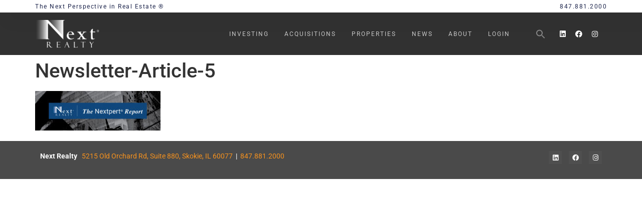

--- FILE ---
content_type: text/html; charset=UTF-8
request_url: https://nextrealty.com/next-closes-fund-ix-with-final-acquisition/newsletter-article-5/
body_size: 19869
content:
<!doctype html>
<html lang="en-US">
<head>
	<meta charset="UTF-8">
<script>
var gform;gform||(document.addEventListener("gform_main_scripts_loaded",function(){gform.scriptsLoaded=!0}),document.addEventListener("gform/theme/scripts_loaded",function(){gform.themeScriptsLoaded=!0}),window.addEventListener("DOMContentLoaded",function(){gform.domLoaded=!0}),gform={domLoaded:!1,scriptsLoaded:!1,themeScriptsLoaded:!1,isFormEditor:()=>"function"==typeof InitializeEditor,callIfLoaded:function(o){return!(!gform.domLoaded||!gform.scriptsLoaded||!gform.themeScriptsLoaded&&!gform.isFormEditor()||(gform.isFormEditor()&&console.warn("The use of gform.initializeOnLoaded() is deprecated in the form editor context and will be removed in Gravity Forms 3.1."),o(),0))},initializeOnLoaded:function(o){gform.callIfLoaded(o)||(document.addEventListener("gform_main_scripts_loaded",()=>{gform.scriptsLoaded=!0,gform.callIfLoaded(o)}),document.addEventListener("gform/theme/scripts_loaded",()=>{gform.themeScriptsLoaded=!0,gform.callIfLoaded(o)}),window.addEventListener("DOMContentLoaded",()=>{gform.domLoaded=!0,gform.callIfLoaded(o)}))},hooks:{action:{},filter:{}},addAction:function(o,r,e,t){gform.addHook("action",o,r,e,t)},addFilter:function(o,r,e,t){gform.addHook("filter",o,r,e,t)},doAction:function(o){gform.doHook("action",o,arguments)},applyFilters:function(o){return gform.doHook("filter",o,arguments)},removeAction:function(o,r){gform.removeHook("action",o,r)},removeFilter:function(o,r,e){gform.removeHook("filter",o,r,e)},addHook:function(o,r,e,t,n){null==gform.hooks[o][r]&&(gform.hooks[o][r]=[]);var d=gform.hooks[o][r];null==n&&(n=r+"_"+d.length),gform.hooks[o][r].push({tag:n,callable:e,priority:t=null==t?10:t})},doHook:function(r,o,e){var t;if(e=Array.prototype.slice.call(e,1),null!=gform.hooks[r][o]&&((o=gform.hooks[r][o]).sort(function(o,r){return o.priority-r.priority}),o.forEach(function(o){"function"!=typeof(t=o.callable)&&(t=window[t]),"action"==r?t.apply(null,e):e[0]=t.apply(null,e)})),"filter"==r)return e[0]},removeHook:function(o,r,t,n){var e;null!=gform.hooks[o][r]&&(e=(e=gform.hooks[o][r]).filter(function(o,r,e){return!!(null!=n&&n!=o.tag||null!=t&&t!=o.priority)}),gform.hooks[o][r]=e)}});
</script>

	<meta name="viewport" content="width=device-width, initial-scale=1">
	<link rel="profile" href="https://gmpg.org/xfn/11">
	<meta name='robots' content='index, follow, max-image-preview:large, max-snippet:-1, max-video-preview:-1' />
	<style>img:is([sizes="auto" i], [sizes^="auto," i]) { contain-intrinsic-size: 3000px 1500px }</style>
	
	<!-- This site is optimized with the Yoast SEO plugin v26.7 - https://yoast.com/wordpress/plugins/seo/ -->
	<title>Newsletter-Article-5 | Next Realty</title>
	<link rel="canonical" href="https://nextrealty.com/next-closes-fund-ix-with-final-acquisition/newsletter-article-5/" />
	<meta property="og:locale" content="en_US" />
	<meta property="og:type" content="article" />
	<meta property="og:title" content="Newsletter-Article-5 | Next Realty" />
	<meta property="og:url" content="https://nextrealty.com/next-closes-fund-ix-with-final-acquisition/newsletter-article-5/" />
	<meta property="og:site_name" content="Next Realty" />
	<meta property="og:image" content="https://nextrealty.com/next-closes-fund-ix-with-final-acquisition/newsletter-article-5" />
	<meta property="og:image:width" content="1140" />
	<meta property="og:image:height" content="360" />
	<meta property="og:image:type" content="image/jpeg" />
	<meta name="twitter:card" content="summary_large_image" />
	<script type="application/ld+json" class="yoast-schema-graph">{"@context":"https://schema.org","@graph":[{"@type":"WebPage","@id":"https://nextrealty.com/next-closes-fund-ix-with-final-acquisition/newsletter-article-5/","url":"https://nextrealty.com/next-closes-fund-ix-with-final-acquisition/newsletter-article-5/","name":"Newsletter-Article-5 | Next Realty","isPartOf":{"@id":"https://nextrealty.com/#website"},"primaryImageOfPage":{"@id":"https://nextrealty.com/next-closes-fund-ix-with-final-acquisition/newsletter-article-5/#primaryimage"},"image":{"@id":"https://nextrealty.com/next-closes-fund-ix-with-final-acquisition/newsletter-article-5/#primaryimage"},"thumbnailUrl":"https://nextrealty.com/wp-content/uploads/Newsletter-Article-5.jpg","datePublished":"2021-11-15T20:11:12+00:00","breadcrumb":{"@id":"https://nextrealty.com/next-closes-fund-ix-with-final-acquisition/newsletter-article-5/#breadcrumb"},"inLanguage":"en-US","potentialAction":[{"@type":"ReadAction","target":["https://nextrealty.com/next-closes-fund-ix-with-final-acquisition/newsletter-article-5/"]}]},{"@type":"ImageObject","inLanguage":"en-US","@id":"https://nextrealty.com/next-closes-fund-ix-with-final-acquisition/newsletter-article-5/#primaryimage","url":"https://nextrealty.com/wp-content/uploads/Newsletter-Article-5.jpg","contentUrl":"https://nextrealty.com/wp-content/uploads/Newsletter-Article-5.jpg","width":1140,"height":360},{"@type":"BreadcrumbList","@id":"https://nextrealty.com/next-closes-fund-ix-with-final-acquisition/newsletter-article-5/#breadcrumb","itemListElement":[{"@type":"ListItem","position":1,"name":"Home","item":"https://nextrealty.com/"},{"@type":"ListItem","position":2,"name":"Next Closes Fund IX with Final Acquisition","item":"https://nextrealty.com/next-closes-fund-ix-with-final-acquisition/"},{"@type":"ListItem","position":3,"name":"Newsletter-Article-5"}]},{"@type":"WebSite","@id":"https://nextrealty.com/#website","url":"https://nextrealty.com/","name":"Next Realty","description":"The Next Perspective in Real Estate ®","publisher":{"@id":"https://nextrealty.com/#organization"},"potentialAction":[{"@type":"SearchAction","target":{"@type":"EntryPoint","urlTemplate":"https://nextrealty.com/?s={search_term_string}"},"query-input":{"@type":"PropertyValueSpecification","valueRequired":true,"valueName":"search_term_string"}}],"inLanguage":"en-US"},{"@type":"Organization","@id":"https://nextrealty.com/#organization","name":"Next Realty","url":"https://nextrealty.com/","logo":{"@type":"ImageObject","inLanguage":"en-US","@id":"https://nextrealty.com/#/schema/logo/image/","url":"https://nextrealty.com/wp-content/uploads/NextRealty-HeaderLogo.png","contentUrl":"https://nextrealty.com/wp-content/uploads/NextRealty-HeaderLogo.png","width":200,"height":70,"caption":"Next Realty"},"image":{"@id":"https://nextrealty.com/#/schema/logo/image/"}}]}</script>
	<!-- / Yoast SEO plugin. -->


<link rel='dns-prefetch' href='//www.googletagmanager.com' />
<link rel="alternate" type="application/rss+xml" title="Next Realty &raquo; Feed" href="https://nextrealty.com/feed/" />
<link rel="alternate" type="application/rss+xml" title="Next Realty &raquo; Comments Feed" href="https://nextrealty.com/comments/feed/" />
<script>
window._wpemojiSettings = {"baseUrl":"https:\/\/s.w.org\/images\/core\/emoji\/16.0.1\/72x72\/","ext":".png","svgUrl":"https:\/\/s.w.org\/images\/core\/emoji\/16.0.1\/svg\/","svgExt":".svg","source":{"concatemoji":"https:\/\/nextrealty.com\/wp-includes\/js\/wp-emoji-release.min.js?ver=aa7a21b6313ae69e56248d35a256d529"}};
/*! This file is auto-generated */
!function(s,n){var o,i,e;function c(e){try{var t={supportTests:e,timestamp:(new Date).valueOf()};sessionStorage.setItem(o,JSON.stringify(t))}catch(e){}}function p(e,t,n){e.clearRect(0,0,e.canvas.width,e.canvas.height),e.fillText(t,0,0);var t=new Uint32Array(e.getImageData(0,0,e.canvas.width,e.canvas.height).data),a=(e.clearRect(0,0,e.canvas.width,e.canvas.height),e.fillText(n,0,0),new Uint32Array(e.getImageData(0,0,e.canvas.width,e.canvas.height).data));return t.every(function(e,t){return e===a[t]})}function u(e,t){e.clearRect(0,0,e.canvas.width,e.canvas.height),e.fillText(t,0,0);for(var n=e.getImageData(16,16,1,1),a=0;a<n.data.length;a++)if(0!==n.data[a])return!1;return!0}function f(e,t,n,a){switch(t){case"flag":return n(e,"\ud83c\udff3\ufe0f\u200d\u26a7\ufe0f","\ud83c\udff3\ufe0f\u200b\u26a7\ufe0f")?!1:!n(e,"\ud83c\udde8\ud83c\uddf6","\ud83c\udde8\u200b\ud83c\uddf6")&&!n(e,"\ud83c\udff4\udb40\udc67\udb40\udc62\udb40\udc65\udb40\udc6e\udb40\udc67\udb40\udc7f","\ud83c\udff4\u200b\udb40\udc67\u200b\udb40\udc62\u200b\udb40\udc65\u200b\udb40\udc6e\u200b\udb40\udc67\u200b\udb40\udc7f");case"emoji":return!a(e,"\ud83e\udedf")}return!1}function g(e,t,n,a){var r="undefined"!=typeof WorkerGlobalScope&&self instanceof WorkerGlobalScope?new OffscreenCanvas(300,150):s.createElement("canvas"),o=r.getContext("2d",{willReadFrequently:!0}),i=(o.textBaseline="top",o.font="600 32px Arial",{});return e.forEach(function(e){i[e]=t(o,e,n,a)}),i}function t(e){var t=s.createElement("script");t.src=e,t.defer=!0,s.head.appendChild(t)}"undefined"!=typeof Promise&&(o="wpEmojiSettingsSupports",i=["flag","emoji"],n.supports={everything:!0,everythingExceptFlag:!0},e=new Promise(function(e){s.addEventListener("DOMContentLoaded",e,{once:!0})}),new Promise(function(t){var n=function(){try{var e=JSON.parse(sessionStorage.getItem(o));if("object"==typeof e&&"number"==typeof e.timestamp&&(new Date).valueOf()<e.timestamp+604800&&"object"==typeof e.supportTests)return e.supportTests}catch(e){}return null}();if(!n){if("undefined"!=typeof Worker&&"undefined"!=typeof OffscreenCanvas&&"undefined"!=typeof URL&&URL.createObjectURL&&"undefined"!=typeof Blob)try{var e="postMessage("+g.toString()+"("+[JSON.stringify(i),f.toString(),p.toString(),u.toString()].join(",")+"));",a=new Blob([e],{type:"text/javascript"}),r=new Worker(URL.createObjectURL(a),{name:"wpTestEmojiSupports"});return void(r.onmessage=function(e){c(n=e.data),r.terminate(),t(n)})}catch(e){}c(n=g(i,f,p,u))}t(n)}).then(function(e){for(var t in e)n.supports[t]=e[t],n.supports.everything=n.supports.everything&&n.supports[t],"flag"!==t&&(n.supports.everythingExceptFlag=n.supports.everythingExceptFlag&&n.supports[t]);n.supports.everythingExceptFlag=n.supports.everythingExceptFlag&&!n.supports.flag,n.DOMReady=!1,n.readyCallback=function(){n.DOMReady=!0}}).then(function(){return e}).then(function(){var e;n.supports.everything||(n.readyCallback(),(e=n.source||{}).concatemoji?t(e.concatemoji):e.wpemoji&&e.twemoji&&(t(e.twemoji),t(e.wpemoji)))}))}((window,document),window._wpemojiSettings);
</script>
<style id='wp-emoji-styles-inline-css'>

	img.wp-smiley, img.emoji {
		display: inline !important;
		border: none !important;
		box-shadow: none !important;
		height: 1em !important;
		width: 1em !important;
		margin: 0 0.07em !important;
		vertical-align: -0.1em !important;
		background: none !important;
		padding: 0 !important;
	}
</style>
<link rel='stylesheet' id='wp-components-css' href='https://nextrealty.com/wp-includes/css/dist/components/style.min.css?ver=aa7a21b6313ae69e56248d35a256d529' media='all' />
<link rel='stylesheet' id='godaddy-styles-css' href='https://nextrealty.com/wp-content/mu-plugins/vendor/wpex/godaddy-launch/includes/Dependencies/GoDaddy/Styles/build/latest.css?ver=2.0.2' media='all' />
<link rel='stylesheet' id='ivory-search-styles-css' href='https://nextrealty.com/wp-content/plugins/add-search-to-menu/public/css/ivory-search.min.css?ver=5.5.13' media='all' />
<link rel='stylesheet' id='hello-elementor-css' href='https://nextrealty.com/wp-content/themes/hello-elementor/assets/css/reset.css?ver=3.4.5' media='all' />
<link rel='stylesheet' id='hello-elementor-theme-style-css' href='https://nextrealty.com/wp-content/themes/hello-elementor/assets/css/theme.css?ver=3.4.5' media='all' />
<link rel='stylesheet' id='hello-elementor-header-footer-css' href='https://nextrealty.com/wp-content/themes/hello-elementor/assets/css/header-footer.css?ver=3.4.5' media='all' />
<link rel='stylesheet' id='elementor-frontend-css' href='https://nextrealty.com/wp-content/plugins/elementor/assets/css/frontend.min.css?ver=3.34.1' media='all' />
<link rel='stylesheet' id='elementor-post-48928-css' href='https://nextrealty.com/wp-content/uploads/elementor/css/post-48928.css?ver=1768837386' media='all' />
<link rel='stylesheet' id='widget-heading-css' href='https://nextrealty.com/wp-content/plugins/elementor/assets/css/widget-heading.min.css?ver=3.34.1' media='all' />
<link rel='stylesheet' id='widget-icon-list-css' href='https://nextrealty.com/wp-content/plugins/elementor/assets/css/widget-icon-list.min.css?ver=3.34.1' media='all' />
<link rel='stylesheet' id='e-motion-fx-css' href='https://nextrealty.com/wp-content/plugins/elementor-pro/assets/css/modules/motion-fx.min.css?ver=3.34.0' media='all' />
<link rel='stylesheet' id='widget-image-css' href='https://nextrealty.com/wp-content/plugins/elementor/assets/css/widget-image.min.css?ver=3.34.1' media='all' />
<link rel='stylesheet' id='widget-nav-menu-css' href='https://nextrealty.com/wp-content/plugins/elementor-pro/assets/css/widget-nav-menu.min.css?ver=3.34.0' media='all' />
<link rel='stylesheet' id='widget-social-icons-css' href='https://nextrealty.com/wp-content/plugins/elementor/assets/css/widget-social-icons.min.css?ver=3.34.1' media='all' />
<link rel='stylesheet' id='e-apple-webkit-css' href='https://nextrealty.com/wp-content/plugins/elementor/assets/css/conditionals/apple-webkit.min.css?ver=3.34.1' media='all' />
<link rel='stylesheet' id='e-sticky-css' href='https://nextrealty.com/wp-content/plugins/elementor-pro/assets/css/modules/sticky.min.css?ver=3.34.0' media='all' />
<link rel='stylesheet' id='e-animation-grow-css' href='https://nextrealty.com/wp-content/plugins/elementor/assets/lib/animations/styles/e-animation-grow.min.css?ver=3.34.1' media='all' />
<link rel='stylesheet' id='e-animation-fadeIn-css' href='https://nextrealty.com/wp-content/plugins/elementor/assets/lib/animations/styles/fadeIn.min.css?ver=3.34.1' media='all' />
<link rel='stylesheet' id='e-popup-css' href='https://nextrealty.com/wp-content/plugins/elementor-pro/assets/css/conditionals/popup.min.css?ver=3.34.0' media='all' />
<link rel='stylesheet' id='elementor-icons-css' href='https://nextrealty.com/wp-content/plugins/elementor/assets/lib/eicons/css/elementor-icons.min.css?ver=5.45.0' media='all' />
<link rel='stylesheet' id='uael-frontend-css' href='https://nextrealty.com/wp-content/plugins/ultimate-elementor/assets/min-css/uael-frontend.min.css?ver=1.42.3' media='all' />
<link rel='stylesheet' id='uael-teammember-social-icons-css' href='https://nextrealty.com/wp-content/plugins/elementor/assets/css/widget-social-icons.min.css?ver=3.24.0' media='all' />
<link rel='stylesheet' id='uael-social-share-icons-brands-css' href='https://nextrealty.com/wp-content/plugins/elementor/assets/lib/font-awesome/css/brands.css?ver=5.15.3' media='all' />
<link rel='stylesheet' id='uael-social-share-icons-fontawesome-css' href='https://nextrealty.com/wp-content/plugins/elementor/assets/lib/font-awesome/css/fontawesome.css?ver=5.15.3' media='all' />
<link rel='stylesheet' id='uael-nav-menu-icons-css' href='https://nextrealty.com/wp-content/plugins/elementor/assets/lib/font-awesome/css/solid.css?ver=5.15.3' media='all' />
<link rel='stylesheet' id='elementor-post-48933-css' href='https://nextrealty.com/wp-content/uploads/elementor/css/post-48933.css?ver=1768837387' media='all' />
<link rel='stylesheet' id='elementor-post-48940-css' href='https://nextrealty.com/wp-content/uploads/elementor/css/post-48940.css?ver=1768837387' media='all' />
<link rel='stylesheet' id='elementor-post-51035-css' href='https://nextrealty.com/wp-content/uploads/elementor/css/post-51035.css?ver=1768837387' media='all' />
<link rel='stylesheet' id='elementor-gf-local-roboto-css' href='https://nextrealty.com/wp-content/uploads/elementor/google-fonts/css/roboto.css?ver=1742293108' media='all' />
<link rel='stylesheet' id='elementor-gf-local-poppins-css' href='https://nextrealty.com/wp-content/uploads/elementor/google-fonts/css/poppins.css?ver=1742293115' media='all' />
<link rel='stylesheet' id='elementor-icons-shared-0-css' href='https://nextrealty.com/wp-content/plugins/elementor/assets/lib/font-awesome/css/fontawesome.min.css?ver=5.15.3' media='all' />
<link rel='stylesheet' id='elementor-icons-fa-brands-css' href='https://nextrealty.com/wp-content/plugins/elementor/assets/lib/font-awesome/css/brands.min.css?ver=5.15.3' media='all' />
<script src="https://nextrealty.com/wp-includes/js/jquery/jquery.min.js?ver=3.7.1" id="jquery-core-js"></script>
<script src="https://nextrealty.com/wp-includes/js/jquery/jquery-migrate.min.js?ver=3.4.1" id="jquery-migrate-js"></script>
<script src="//nextrealty.com/wp-content/plugins/revslider/sr6/assets/js/rbtools.min.js?ver=6.7.40" async id="tp-tools-js"></script>
<script src="//nextrealty.com/wp-content/plugins/revslider/sr6/assets/js/rs6.min.js?ver=6.7.40" async id="revmin-js"></script>

<!-- Google tag (gtag.js) snippet added by Site Kit -->
<!-- Google Analytics snippet added by Site Kit -->
<script src="https://www.googletagmanager.com/gtag/js?id=GT-NB3SMVB" id="google_gtagjs-js" async></script>
<script id="google_gtagjs-js-after">
window.dataLayer = window.dataLayer || [];function gtag(){dataLayer.push(arguments);}
gtag("set","linker",{"domains":["nextrealty.com"]});
gtag("js", new Date());
gtag("set", "developer_id.dZTNiMT", true);
gtag("config", "GT-NB3SMVB");
</script>
<link rel="https://api.w.org/" href="https://nextrealty.com/wp-json/" /><link rel="alternate" title="JSON" type="application/json" href="https://nextrealty.com/wp-json/wp/v2/media/47624" /><link rel="EditURI" type="application/rsd+xml" title="RSD" href="https://nextrealty.com/xmlrpc.php?rsd" />

<link rel='shortlink' href='https://nextrealty.com/?p=47624' />
<link rel="alternate" title="oEmbed (JSON)" type="application/json+oembed" href="https://nextrealty.com/wp-json/oembed/1.0/embed?url=https%3A%2F%2Fnextrealty.com%2Fnext-closes-fund-ix-with-final-acquisition%2Fnewsletter-article-5%2F" />
<link rel="alternate" title="oEmbed (XML)" type="text/xml+oembed" href="https://nextrealty.com/wp-json/oembed/1.0/embed?url=https%3A%2F%2Fnextrealty.com%2Fnext-closes-fund-ix-with-final-acquisition%2Fnewsletter-article-5%2F&#038;format=xml" />
<meta name="generator" content="Site Kit by Google 1.170.0" /><script type="text/javascript">
(function(url){
	if(/(?:Chrome\/26\.0\.1410\.63 Safari\/537\.31|WordfenceTestMonBot)/.test(navigator.userAgent)){ return; }
	var addEvent = function(evt, handler) {
		if (window.addEventListener) {
			document.addEventListener(evt, handler, false);
		} else if (window.attachEvent) {
			document.attachEvent('on' + evt, handler);
		}
	};
	var removeEvent = function(evt, handler) {
		if (window.removeEventListener) {
			document.removeEventListener(evt, handler, false);
		} else if (window.detachEvent) {
			document.detachEvent('on' + evt, handler);
		}
	};
	var evts = 'contextmenu dblclick drag dragend dragenter dragleave dragover dragstart drop keydown keypress keyup mousedown mousemove mouseout mouseover mouseup mousewheel scroll'.split(' ');
	var logHuman = function() {
		if (window.wfLogHumanRan) { return; }
		window.wfLogHumanRan = true;
		var wfscr = document.createElement('script');
		wfscr.type = 'text/javascript';
		wfscr.async = true;
		wfscr.src = url + '&r=' + Math.random();
		(document.getElementsByTagName('head')[0]||document.getElementsByTagName('body')[0]).appendChild(wfscr);
		for (var i = 0; i < evts.length; i++) {
			removeEvent(evts[i], logHuman);
		}
	};
	for (var i = 0; i < evts.length; i++) {
		addEvent(evts[i], logHuman);
	}
})('//nextrealty.com/?wordfence_lh=1&hid=B322BCA34648E9D6EC7BA043EE976490');
</script><meta name="generator" content="Elementor 3.34.1; features: additional_custom_breakpoints; settings: css_print_method-external, google_font-enabled, font_display-swap">
			<style>
				.e-con.e-parent:nth-of-type(n+4):not(.e-lazyloaded):not(.e-no-lazyload),
				.e-con.e-parent:nth-of-type(n+4):not(.e-lazyloaded):not(.e-no-lazyload) * {
					background-image: none !important;
				}
				@media screen and (max-height: 1024px) {
					.e-con.e-parent:nth-of-type(n+3):not(.e-lazyloaded):not(.e-no-lazyload),
					.e-con.e-parent:nth-of-type(n+3):not(.e-lazyloaded):not(.e-no-lazyload) * {
						background-image: none !important;
					}
				}
				@media screen and (max-height: 640px) {
					.e-con.e-parent:nth-of-type(n+2):not(.e-lazyloaded):not(.e-no-lazyload),
					.e-con.e-parent:nth-of-type(n+2):not(.e-lazyloaded):not(.e-no-lazyload) * {
						background-image: none !important;
					}
				}
			</style>
			<meta name="generator" content="Powered by Slider Revolution 6.7.40 - responsive, Mobile-Friendly Slider Plugin for WordPress with comfortable drag and drop interface." />
<link rel="icon" href="https://nextrealty.com/wp-content/uploads/Next-Favicon-50x50.png" sizes="32x32" />
<link rel="icon" href="https://nextrealty.com/wp-content/uploads/Next-Favicon.png" sizes="192x192" />
<link rel="apple-touch-icon" href="https://nextrealty.com/wp-content/uploads/Next-Favicon.png" />
<meta name="msapplication-TileImage" content="https://nextrealty.com/wp-content/uploads/Next-Favicon.png" />
<script>function setREVStartSize(e){
			//window.requestAnimationFrame(function() {
				window.RSIW = window.RSIW===undefined ? window.innerWidth : window.RSIW;
				window.RSIH = window.RSIH===undefined ? window.innerHeight : window.RSIH;
				try {
					var pw = document.getElementById(e.c).parentNode.offsetWidth,
						newh;
					pw = pw===0 || isNaN(pw) || (e.l=="fullwidth" || e.layout=="fullwidth") ? window.RSIW : pw;
					e.tabw = e.tabw===undefined ? 0 : parseInt(e.tabw);
					e.thumbw = e.thumbw===undefined ? 0 : parseInt(e.thumbw);
					e.tabh = e.tabh===undefined ? 0 : parseInt(e.tabh);
					e.thumbh = e.thumbh===undefined ? 0 : parseInt(e.thumbh);
					e.tabhide = e.tabhide===undefined ? 0 : parseInt(e.tabhide);
					e.thumbhide = e.thumbhide===undefined ? 0 : parseInt(e.thumbhide);
					e.mh = e.mh===undefined || e.mh=="" || e.mh==="auto" ? 0 : parseInt(e.mh,0);
					if(e.layout==="fullscreen" || e.l==="fullscreen")
						newh = Math.max(e.mh,window.RSIH);
					else{
						e.gw = Array.isArray(e.gw) ? e.gw : [e.gw];
						for (var i in e.rl) if (e.gw[i]===undefined || e.gw[i]===0) e.gw[i] = e.gw[i-1];
						e.gh = e.el===undefined || e.el==="" || (Array.isArray(e.el) && e.el.length==0)? e.gh : e.el;
						e.gh = Array.isArray(e.gh) ? e.gh : [e.gh];
						for (var i in e.rl) if (e.gh[i]===undefined || e.gh[i]===0) e.gh[i] = e.gh[i-1];
											
						var nl = new Array(e.rl.length),
							ix = 0,
							sl;
						e.tabw = e.tabhide>=pw ? 0 : e.tabw;
						e.thumbw = e.thumbhide>=pw ? 0 : e.thumbw;
						e.tabh = e.tabhide>=pw ? 0 : e.tabh;
						e.thumbh = e.thumbhide>=pw ? 0 : e.thumbh;
						for (var i in e.rl) nl[i] = e.rl[i]<window.RSIW ? 0 : e.rl[i];
						sl = nl[0];
						for (var i in nl) if (sl>nl[i] && nl[i]>0) { sl = nl[i]; ix=i;}
						var m = pw>(e.gw[ix]+e.tabw+e.thumbw) ? 1 : (pw-(e.tabw+e.thumbw)) / (e.gw[ix]);
						newh =  (e.gh[ix] * m) + (e.tabh + e.thumbh);
					}
					var el = document.getElementById(e.c);
					if (el!==null && el) el.style.height = newh+"px";
					el = document.getElementById(e.c+"_wrapper");
					if (el!==null && el) {
						el.style.height = newh+"px";
						el.style.display = "block";
					}
				} catch(e){
					console.log("Failure at Presize of Slider:" + e)
				}
			//});
		  };</script>
		<style id="wp-custom-css">
			

		</style>
		<style type="text/css" media="screen">.is-menu path.search-icon-path { fill: #848484;}body .popup-search-close:after, body .search-close:after { border-color: #848484;}body .popup-search-close:before, body .search-close:before { border-color: #848484;}</style></head>
<body class="attachment wp-singular attachment-template-default single single-attachment postid-47624 attachmentid-47624 attachment-jpeg wp-custom-logo wp-embed-responsive wp-theme-hello-elementor hello-elementor hello-elementor-default elementor-default elementor-kit-48928">


<a class="skip-link screen-reader-text" href="#content">Skip to content</a>

		<header data-elementor-type="header" data-elementor-id="48933" class="elementor elementor-48933 elementor-location-header" data-elementor-post-type="elementor_library">
			<div class="elementor-element elementor-element-86a6188 e-flex e-con-boxed e-con e-parent" data-id="86a6188" data-element_type="container" data-settings="{&quot;background_background&quot;:&quot;classic&quot;}">
					<div class="e-con-inner">
				<div class="elementor-element elementor-element-31877fdb elementor-widget elementor-widget-heading" data-id="31877fdb" data-element_type="widget" data-widget_type="heading.default">
				<div class="elementor-widget-container">
					<p class="elementor-heading-title elementor-size-default">The Next Perspective in Real Estate ®</p>				</div>
				</div>
				<div class="elementor-element elementor-element-172a97aa elementor-align-end elementor-mobile-align-center elementor-icon-list--layout-traditional elementor-list-item-link-full_width elementor-widget elementor-widget-icon-list" data-id="172a97aa" data-element_type="widget" data-widget_type="icon-list.default">
				<div class="elementor-widget-container">
							<ul class="elementor-icon-list-items">
							<li class="elementor-icon-list-item">
											<a href="tel:847.881.2000">

											<span class="elementor-icon-list-text">847.881.2000</span>
											</a>
									</li>
						</ul>
						</div>
				</div>
					</div>
				</div>
		<div class="elementor-element elementor-element-710d407e elementor-hidden-mobile e-flex e-con-boxed e-con e-parent" data-id="710d407e" data-element_type="container" data-settings="{&quot;background_background&quot;:&quot;classic&quot;,&quot;sticky&quot;:&quot;top&quot;,&quot;sticky_on&quot;:[&quot;desktop&quot;,&quot;tablet&quot;,&quot;mobile&quot;],&quot;sticky_offset&quot;:0,&quot;sticky_effects_offset&quot;:0,&quot;sticky_anchor_link_offset&quot;:0}">
					<div class="e-con-inner">
				<div class="elementor-element elementor-element-a48db4e elementor-widget elementor-widget-theme-site-logo elementor-widget-image" data-id="a48db4e" data-element_type="widget" data-settings="{&quot;motion_fx_motion_fx_scrolling&quot;:&quot;yes&quot;,&quot;motion_fx_scale_effect&quot;:&quot;yes&quot;,&quot;motion_fx_scale_direction&quot;:&quot;in-out&quot;,&quot;motion_fx_scale_speed&quot;:{&quot;unit&quot;:&quot;px&quot;,&quot;size&quot;:10,&quot;sizes&quot;:[]},&quot;motion_fx_scale_range&quot;:{&quot;unit&quot;:&quot;%&quot;,&quot;size&quot;:&quot;&quot;,&quot;sizes&quot;:{&quot;start&quot;:0,&quot;end&quot;:18}},&quot;motion_fx_devices&quot;:[&quot;desktop&quot;,&quot;tablet&quot;,&quot;mobile&quot;]}" data-widget_type="theme-site-logo.default">
				<div class="elementor-widget-container">
											<a href="https://nextrealty.com">
			<img width="146" height="65" src="https://nextrealty.com/wp-content/uploads/NextRealty-WhiteLogo.png" class="attachment-large size-large wp-image-6997" alt="" srcset="https://nextrealty.com/wp-content/uploads/NextRealty-WhiteLogo.png 146w, https://nextrealty.com/wp-content/uploads/NextRealty-WhiteLogo-31x14.png 31w, https://nextrealty.com/wp-content/uploads/elementor/thumbs/NextRealty-WhiteLogo-oui1sm9hgglp8an69rdc5zfaqh3azrts9k1jtxwonk.png 89w" sizes="(max-width: 146px) 100vw, 146px" />				</a>
											</div>
				</div>
		<div class="elementor-element elementor-element-cb0eb95 e-flex e-con-boxed e-con e-child" data-id="cb0eb95" data-element_type="container">
					<div class="e-con-inner">
				<div class="elementor-element elementor-element-5cf78132 elementor-nav-menu--dropdown-mobile elementor-nav-menu--stretch elementor-nav-menu__align-end elementor-nav-menu__text-align-aside elementor-nav-menu--toggle elementor-nav-menu--burger elementor-widget elementor-widget-nav-menu" data-id="5cf78132" data-element_type="widget" data-settings="{&quot;full_width&quot;:&quot;stretch&quot;,&quot;submenu_icon&quot;:{&quot;value&quot;:&quot;&lt;i class=\&quot;\&quot; aria-hidden=\&quot;true\&quot;&gt;&lt;\/i&gt;&quot;,&quot;library&quot;:&quot;&quot;},&quot;layout&quot;:&quot;horizontal&quot;,&quot;toggle&quot;:&quot;burger&quot;}" data-widget_type="nav-menu.default">
				<div class="elementor-widget-container">
								<nav aria-label="Menu" class="elementor-nav-menu--main elementor-nav-menu__container elementor-nav-menu--layout-horizontal e--pointer-underline e--animation-none">
				<ul id="menu-1-5cf78132" class="elementor-nav-menu"><li class="menu-item menu-item-type-post_type menu-item-object-page menu-item-has-children menu-item-15744"><a href="https://nextrealty.com/investing/" class="elementor-item">Investing</a>
<ul class="sub-menu elementor-nav-menu--dropdown">
	<li class="menu-item menu-item-type-post_type menu-item-object-page menu-item-48517"><a href="https://nextrealty.com/investing/strategy/" class="elementor-sub-item">Multi-Solution® Investment Strategy</a></li>
	<li class="menu-item menu-item-type-post_type menu-item-object-page menu-item-48502"><a href="https://nextrealty.com/investing/competitive-advantage/" class="elementor-sub-item">Why Next?</a></li>
	<li class="menu-item menu-item-type-post_type menu-item-object-page menu-item-7071"><a href="https://nextrealty.com/investing/partnerships/" class="elementor-sub-item">JV Partnerships</a></li>
	<li class="menu-item menu-item-type-custom menu-item-object-custom menu-item-8423"><a target="_blank" href="https://nextrealty.investorcafe.app/content/login#/appaccess/login" class="elementor-sub-item elementor-item-anchor">Investor Login</a></li>
	<li class="menu-item menu-item-type-post_type menu-item-object-page menu-item-51442"><a href="https://nextrealty.com/investing/investment-case-studies/" class="elementor-sub-item">Investment Case Studies</a></li>
</ul>
</li>
<li class="menu-item menu-item-type-post_type menu-item-object-page menu-item-has-children menu-item-53"><a href="https://nextrealty.com/acquisitions/" class="elementor-item">Acquisitions</a>
<ul class="sub-menu elementor-nav-menu--dropdown">
	<li class="menu-item menu-item-type-post_type menu-item-object-page menu-item-15759"><a href="https://nextrealty.com/acquisitions/parameters/" class="elementor-sub-item">Parameters</a></li>
	<li class="menu-item menu-item-type-post_type menu-item-object-page menu-item-122"><a href="https://nextrealty.com/acquisitions/nextparking/" class="elementor-sub-item">Next Parking®</a></li>
</ul>
</li>
<li class="non-active-link menu-item menu-item-type-post_type menu-item-object-page menu-item-has-children menu-item-6183"><a href="https://nextrealty.com/properties/" class="elementor-item">Properties</a>
<ul class="sub-menu elementor-nav-menu--dropdown">
	<li class="menu-item menu-item-type-post_type menu-item-object-page menu-item-8490"><a href="https://nextrealty.com/properties/" class="elementor-sub-item">Current Portfolio</a></li>
	<li class="menu-item menu-item-type-post_type menu-item-object-page menu-item-7113"><a href="https://nextrealty.com/properties/forlease/" class="elementor-sub-item">For Lease</a></li>
	<li class="menu-item menu-item-type-post_type menu-item-object-page menu-item-5868"><a href="https://nextrealty.com/properties/sold/" class="elementor-sub-item">Sold</a></li>
	<li class="menu-item menu-item-type-custom menu-item-object-custom menu-item-47477"><a target="_blank" href="https://commercialcafe.securecafe3.com/newtenantportal/content2/login/?companyId=1849" class="elementor-sub-item">Tenant Login</a></li>
</ul>
</li>
<li class="menu-item menu-item-type-post_type menu-item-object-page menu-item-has-children menu-item-8492"><a href="https://nextrealty.com/news/" class="elementor-item">News</a>
<ul class="sub-menu elementor-nav-menu--dropdown">
	<li class="menu-item menu-item-type-custom menu-item-object-custom menu-item-8488"><a href="https://nextrealty.com/news/" class="elementor-sub-item">Next News</a></li>
	<li class="menu-item menu-item-type-post_type menu-item-object-page menu-item-48792"><a href="https://nextrealty.com/news/newsletters/" class="elementor-sub-item">Next Perspective Newsletters</a></li>
	<li class="menu-item menu-item-type-post_type menu-item-object-page menu-item-49472"><a href="https://nextrealty.com/news/media/" class="elementor-sub-item">In the Media</a></li>
	<li class="menu-item menu-item-type-post_type menu-item-object-page menu-item-49473"><a href="https://nextrealty.com/news/press/" class="elementor-sub-item">Press Releases</a></li>
</ul>
</li>
<li class="menu-item menu-item-type-post_type menu-item-object-page menu-item-has-children menu-item-50"><a href="https://nextrealty.com/about/" class="elementor-item">About</a>
<ul class="sub-menu elementor-nav-menu--dropdown">
	<li class="menu-item menu-item-type-post_type menu-item-object-page menu-item-51"><a href="https://nextrealty.com/about/nextteam/" class="elementor-sub-item">Next Team</a></li>
	<li class="menu-item menu-item-type-post_type menu-item-object-page menu-item-8495"><a href="https://nextrealty.com/about/history/" class="elementor-sub-item">History</a></li>
	<li class="menu-item menu-item-type-post_type menu-item-object-page menu-item-62"><a href="https://nextrealty.com/contact/" class="elementor-sub-item">Contact</a></li>
</ul>
</li>
<li class="menu-item menu-item-type-custom menu-item-object-custom menu-item-has-children menu-item-49947"><a class="elementor-item">Login</a>
<ul class="sub-menu elementor-nav-menu--dropdown">
	<li class="menu-item menu-item-type-custom menu-item-object-custom menu-item-49948"><a target="_blank" href="https://commercialcafe.securecafe3.com/newtenantportal/content2/login/?companyId=1849" class="elementor-sub-item">Tenant Login</a></li>
	<li class="menu-item menu-item-type-custom menu-item-object-custom menu-item-49949"><a target="_blank" href="https://nextrealty.investorcafe.app/content/login#/appaccess/login" class="elementor-sub-item elementor-item-anchor">Investor Login</a></li>
</ul>
</li>
<li class=" astm-search-menu is-menu popup menu-item"><a href="#" role="button" aria-label="Search Icon Link"><svg width="20" height="20" class="search-icon" role="img" viewBox="2 9 20 5" focusable="false" aria-label="Search">
						<path class="search-icon-path" d="M15.5 14h-.79l-.28-.27C15.41 12.59 16 11.11 16 9.5 16 5.91 13.09 3 9.5 3S3 5.91 3 9.5 5.91 16 9.5 16c1.61 0 3.09-.59 4.23-1.57l.27.28v.79l5 4.99L20.49 19l-4.99-5zm-6 0C7.01 14 5 11.99 5 9.5S7.01 5 9.5 5 14 7.01 14 9.5 11.99 14 9.5 14z"></path></svg></a></li></ul>			</nav>
					<div class="elementor-menu-toggle" role="button" tabindex="0" aria-label="Menu Toggle" aria-expanded="false">
			<i aria-hidden="true" role="presentation" class="elementor-menu-toggle__icon--open eicon-menu-bar"></i><i aria-hidden="true" role="presentation" class="elementor-menu-toggle__icon--close eicon-close"></i>		</div>
					<nav class="elementor-nav-menu--dropdown elementor-nav-menu__container" aria-hidden="true">
				<ul id="menu-2-5cf78132" class="elementor-nav-menu"><li class="menu-item menu-item-type-post_type menu-item-object-page menu-item-has-children menu-item-15744"><a href="https://nextrealty.com/investing/" class="elementor-item" tabindex="-1">Investing</a>
<ul class="sub-menu elementor-nav-menu--dropdown">
	<li class="menu-item menu-item-type-post_type menu-item-object-page menu-item-48517"><a href="https://nextrealty.com/investing/strategy/" class="elementor-sub-item" tabindex="-1">Multi-Solution® Investment Strategy</a></li>
	<li class="menu-item menu-item-type-post_type menu-item-object-page menu-item-48502"><a href="https://nextrealty.com/investing/competitive-advantage/" class="elementor-sub-item" tabindex="-1">Why Next?</a></li>
	<li class="menu-item menu-item-type-post_type menu-item-object-page menu-item-7071"><a href="https://nextrealty.com/investing/partnerships/" class="elementor-sub-item" tabindex="-1">JV Partnerships</a></li>
	<li class="menu-item menu-item-type-custom menu-item-object-custom menu-item-8423"><a target="_blank" href="https://nextrealty.investorcafe.app/content/login#/appaccess/login" class="elementor-sub-item elementor-item-anchor" tabindex="-1">Investor Login</a></li>
	<li class="menu-item menu-item-type-post_type menu-item-object-page menu-item-51442"><a href="https://nextrealty.com/investing/investment-case-studies/" class="elementor-sub-item" tabindex="-1">Investment Case Studies</a></li>
</ul>
</li>
<li class="menu-item menu-item-type-post_type menu-item-object-page menu-item-has-children menu-item-53"><a href="https://nextrealty.com/acquisitions/" class="elementor-item" tabindex="-1">Acquisitions</a>
<ul class="sub-menu elementor-nav-menu--dropdown">
	<li class="menu-item menu-item-type-post_type menu-item-object-page menu-item-15759"><a href="https://nextrealty.com/acquisitions/parameters/" class="elementor-sub-item" tabindex="-1">Parameters</a></li>
	<li class="menu-item menu-item-type-post_type menu-item-object-page menu-item-122"><a href="https://nextrealty.com/acquisitions/nextparking/" class="elementor-sub-item" tabindex="-1">Next Parking®</a></li>
</ul>
</li>
<li class="non-active-link menu-item menu-item-type-post_type menu-item-object-page menu-item-has-children menu-item-6183"><a href="https://nextrealty.com/properties/" class="elementor-item" tabindex="-1">Properties</a>
<ul class="sub-menu elementor-nav-menu--dropdown">
	<li class="menu-item menu-item-type-post_type menu-item-object-page menu-item-8490"><a href="https://nextrealty.com/properties/" class="elementor-sub-item" tabindex="-1">Current Portfolio</a></li>
	<li class="menu-item menu-item-type-post_type menu-item-object-page menu-item-7113"><a href="https://nextrealty.com/properties/forlease/" class="elementor-sub-item" tabindex="-1">For Lease</a></li>
	<li class="menu-item menu-item-type-post_type menu-item-object-page menu-item-5868"><a href="https://nextrealty.com/properties/sold/" class="elementor-sub-item" tabindex="-1">Sold</a></li>
	<li class="menu-item menu-item-type-custom menu-item-object-custom menu-item-47477"><a target="_blank" href="https://commercialcafe.securecafe3.com/newtenantportal/content2/login/?companyId=1849" class="elementor-sub-item" tabindex="-1">Tenant Login</a></li>
</ul>
</li>
<li class="menu-item menu-item-type-post_type menu-item-object-page menu-item-has-children menu-item-8492"><a href="https://nextrealty.com/news/" class="elementor-item" tabindex="-1">News</a>
<ul class="sub-menu elementor-nav-menu--dropdown">
	<li class="menu-item menu-item-type-custom menu-item-object-custom menu-item-8488"><a href="https://nextrealty.com/news/" class="elementor-sub-item" tabindex="-1">Next News</a></li>
	<li class="menu-item menu-item-type-post_type menu-item-object-page menu-item-48792"><a href="https://nextrealty.com/news/newsletters/" class="elementor-sub-item" tabindex="-1">Next Perspective Newsletters</a></li>
	<li class="menu-item menu-item-type-post_type menu-item-object-page menu-item-49472"><a href="https://nextrealty.com/news/media/" class="elementor-sub-item" tabindex="-1">In the Media</a></li>
	<li class="menu-item menu-item-type-post_type menu-item-object-page menu-item-49473"><a href="https://nextrealty.com/news/press/" class="elementor-sub-item" tabindex="-1">Press Releases</a></li>
</ul>
</li>
<li class="menu-item menu-item-type-post_type menu-item-object-page menu-item-has-children menu-item-50"><a href="https://nextrealty.com/about/" class="elementor-item" tabindex="-1">About</a>
<ul class="sub-menu elementor-nav-menu--dropdown">
	<li class="menu-item menu-item-type-post_type menu-item-object-page menu-item-51"><a href="https://nextrealty.com/about/nextteam/" class="elementor-sub-item" tabindex="-1">Next Team</a></li>
	<li class="menu-item menu-item-type-post_type menu-item-object-page menu-item-8495"><a href="https://nextrealty.com/about/history/" class="elementor-sub-item" tabindex="-1">History</a></li>
	<li class="menu-item menu-item-type-post_type menu-item-object-page menu-item-62"><a href="https://nextrealty.com/contact/" class="elementor-sub-item" tabindex="-1">Contact</a></li>
</ul>
</li>
<li class="menu-item menu-item-type-custom menu-item-object-custom menu-item-has-children menu-item-49947"><a class="elementor-item" tabindex="-1">Login</a>
<ul class="sub-menu elementor-nav-menu--dropdown">
	<li class="menu-item menu-item-type-custom menu-item-object-custom menu-item-49948"><a target="_blank" href="https://commercialcafe.securecafe3.com/newtenantportal/content2/login/?companyId=1849" class="elementor-sub-item" tabindex="-1">Tenant Login</a></li>
	<li class="menu-item menu-item-type-custom menu-item-object-custom menu-item-49949"><a target="_blank" href="https://nextrealty.investorcafe.app/content/login#/appaccess/login" class="elementor-sub-item elementor-item-anchor" tabindex="-1">Investor Login</a></li>
</ul>
</li>
<li class=" astm-search-menu is-menu popup menu-item"><a href="#" role="button" aria-label="Search Icon Link"><svg width="20" height="20" class="search-icon" role="img" viewBox="2 9 20 5" focusable="false" aria-label="Search">
						<path class="search-icon-path" d="M15.5 14h-.79l-.28-.27C15.41 12.59 16 11.11 16 9.5 16 5.91 13.09 3 9.5 3S3 5.91 3 9.5 5.91 16 9.5 16c1.61 0 3.09-.59 4.23-1.57l.27.28v.79l5 4.99L20.49 19l-4.99-5zm-6 0C7.01 14 5 11.99 5 9.5S7.01 5 9.5 5 14 7.01 14 9.5 11.99 14 9.5 14z"></path></svg></a></li></ul>			</nav>
						</div>
				</div>
				<div class="elementor-element elementor-element-a9b3ab4 elementor-shape-square e-grid-align-right elementor-hidden-tablet elementor-hidden-mobile elementor-grid-0 elementor-widget elementor-widget-social-icons" data-id="a9b3ab4" data-element_type="widget" data-widget_type="social-icons.default">
				<div class="elementor-widget-container">
							<div class="elementor-social-icons-wrapper elementor-grid" role="list">
							<span class="elementor-grid-item" role="listitem">
					<a class="elementor-icon elementor-social-icon elementor-social-icon-linkedin elementor-repeater-item-1c3a3c4" href="https://www.linkedin.com/company/next-realty/" target="_blank">
						<span class="elementor-screen-only">Linkedin</span>
						<i aria-hidden="true" class="fab fa-linkedin"></i>					</a>
				</span>
							<span class="elementor-grid-item" role="listitem">
					<a class="elementor-icon elementor-social-icon elementor-social-icon-facebook elementor-repeater-item-94c2f51" href="https://www.facebook.com/nextrealtyllc" target="_blank">
						<span class="elementor-screen-only">Facebook</span>
						<i aria-hidden="true" class="fab fa-facebook"></i>					</a>
				</span>
							<span class="elementor-grid-item" role="listitem">
					<a class="elementor-icon elementor-social-icon elementor-social-icon-instagram elementor-repeater-item-a92a8e2" href="https://www.instagram.com/nextrealtyllc/" target="_blank">
						<span class="elementor-screen-only">Instagram</span>
						<i aria-hidden="true" class="fab fa-instagram"></i>					</a>
				</span>
					</div>
						</div>
				</div>
					</div>
				</div>
					</div>
				</div>
		<header class="elementor-element elementor-element-cdede86 e-con-full elementor-hidden-desktop elementor-hidden-tablet e-flex e-con e-parent" data-id="cdede86" data-element_type="container" data-settings="{&quot;background_background&quot;:&quot;classic&quot;,&quot;sticky&quot;:&quot;top&quot;,&quot;motion_fx_motion_fx_scrolling&quot;:&quot;yes&quot;,&quot;motion_fx_scale_effect&quot;:&quot;yes&quot;,&quot;motion_fx_scale_direction&quot;:&quot;in-out&quot;,&quot;motion_fx_scale_range&quot;:{&quot;unit&quot;:&quot;%&quot;,&quot;size&quot;:&quot;&quot;,&quot;sizes&quot;:{&quot;start&quot;:0,&quot;end&quot;:18}},&quot;motion_fx_range&quot;:&quot;viewport&quot;,&quot;motion_fx_scale_speed&quot;:{&quot;unit&quot;:&quot;px&quot;,&quot;size&quot;:4,&quot;sizes&quot;:[]},&quot;motion_fx_devices&quot;:[&quot;desktop&quot;,&quot;tablet&quot;,&quot;mobile&quot;],&quot;sticky_on&quot;:[&quot;desktop&quot;,&quot;tablet&quot;,&quot;mobile&quot;],&quot;sticky_offset&quot;:0,&quot;sticky_effects_offset&quot;:0,&quot;sticky_anchor_link_offset&quot;:0}">
		<div class="elementor-element elementor-element-38553db e-con-full e-flex e-con e-child" data-id="38553db" data-element_type="container">
		<div class="elementor-element elementor-element-f941dcd e-con-full e-flex e-con e-child" data-id="f941dcd" data-element_type="container">
				<div class="elementor-element elementor-element-813d43c mobile-logo elementor-widget elementor-widget-image" data-id="813d43c" data-element_type="widget" data-settings="{&quot;motion_fx_motion_fx_scrolling&quot;:&quot;yes&quot;,&quot;motion_fx_scale_effect&quot;:&quot;yes&quot;,&quot;motion_fx_scale_direction&quot;:&quot;in-out&quot;,&quot;motion_fx_scale_range&quot;:{&quot;unit&quot;:&quot;%&quot;,&quot;size&quot;:&quot;&quot;,&quot;sizes&quot;:{&quot;start&quot;:0,&quot;end&quot;:25}},&quot;motion_fx_scale_speed&quot;:{&quot;unit&quot;:&quot;px&quot;,&quot;size&quot;:10,&quot;sizes&quot;:[]},&quot;motion_fx_range&quot;:&quot;viewport&quot;,&quot;motion_fx_devices&quot;:[&quot;desktop&quot;,&quot;tablet&quot;,&quot;mobile&quot;]}" data-widget_type="image.default">
				<div class="elementor-widget-container">
																<a href="https://nextrealty.com">
							<img src="https://nextrealty.com/wp-content/uploads/elementor/thumbs/NextRealty-WhiteLogo-oui1sm9gdfhs3u7rlmtooecgr5yp0r0y5290rfe2o0.png" title="Next Realty" alt="Next Realty" loading="lazy" />								</a>
															</div>
				</div>
				</div>
		<div class="elementor-element elementor-element-832a39e e-con-full e-flex e-con e-child" data-id="832a39e" data-element_type="container">
				<div class="elementor-element elementor-element-b54fb14 elementor-nav-menu--stretch elementor-nav-menu__text-align-center elementor-nav-menu--toggle elementor-nav-menu--burger elementor-widget elementor-widget-nav-menu" data-id="b54fb14" data-element_type="widget" data-settings="{&quot;full_width&quot;:&quot;stretch&quot;,&quot;submenu_icon&quot;:{&quot;value&quot;:&quot;&lt;i class=\&quot;\&quot; aria-hidden=\&quot;true\&quot;&gt;&lt;\/i&gt;&quot;,&quot;library&quot;:&quot;&quot;},&quot;layout&quot;:&quot;dropdown&quot;,&quot;toggle&quot;:&quot;burger&quot;}" data-widget_type="nav-menu.default">
				<div class="elementor-widget-container">
							<div class="elementor-menu-toggle" role="button" tabindex="0" aria-label="Menu Toggle" aria-expanded="false">
			<i aria-hidden="true" role="presentation" class="elementor-menu-toggle__icon--open eicon-menu-bar"></i><i aria-hidden="true" role="presentation" class="elementor-menu-toggle__icon--close eicon-close"></i>		</div>
					<nav class="elementor-nav-menu--dropdown elementor-nav-menu__container" aria-hidden="true">
				<ul id="menu-2-b54fb14" class="elementor-nav-menu"><li class="menu-item menu-item-type-post_type menu-item-object-page menu-item-has-children menu-item-15744"><a href="https://nextrealty.com/investing/" class="elementor-item" tabindex="-1">Investing</a>
<ul class="sub-menu elementor-nav-menu--dropdown">
	<li class="menu-item menu-item-type-post_type menu-item-object-page menu-item-48517"><a href="https://nextrealty.com/investing/strategy/" class="elementor-sub-item" tabindex="-1">Multi-Solution® Investment Strategy</a></li>
	<li class="menu-item menu-item-type-post_type menu-item-object-page menu-item-48502"><a href="https://nextrealty.com/investing/competitive-advantage/" class="elementor-sub-item" tabindex="-1">Why Next?</a></li>
	<li class="menu-item menu-item-type-post_type menu-item-object-page menu-item-7071"><a href="https://nextrealty.com/investing/partnerships/" class="elementor-sub-item" tabindex="-1">JV Partnerships</a></li>
	<li class="menu-item menu-item-type-custom menu-item-object-custom menu-item-8423"><a target="_blank" href="https://nextrealty.investorcafe.app/content/login#/appaccess/login" class="elementor-sub-item elementor-item-anchor" tabindex="-1">Investor Login</a></li>
	<li class="menu-item menu-item-type-post_type menu-item-object-page menu-item-51442"><a href="https://nextrealty.com/investing/investment-case-studies/" class="elementor-sub-item" tabindex="-1">Investment Case Studies</a></li>
</ul>
</li>
<li class="menu-item menu-item-type-post_type menu-item-object-page menu-item-has-children menu-item-53"><a href="https://nextrealty.com/acquisitions/" class="elementor-item" tabindex="-1">Acquisitions</a>
<ul class="sub-menu elementor-nav-menu--dropdown">
	<li class="menu-item menu-item-type-post_type menu-item-object-page menu-item-15759"><a href="https://nextrealty.com/acquisitions/parameters/" class="elementor-sub-item" tabindex="-1">Parameters</a></li>
	<li class="menu-item menu-item-type-post_type menu-item-object-page menu-item-122"><a href="https://nextrealty.com/acquisitions/nextparking/" class="elementor-sub-item" tabindex="-1">Next Parking®</a></li>
</ul>
</li>
<li class="non-active-link menu-item menu-item-type-post_type menu-item-object-page menu-item-has-children menu-item-6183"><a href="https://nextrealty.com/properties/" class="elementor-item" tabindex="-1">Properties</a>
<ul class="sub-menu elementor-nav-menu--dropdown">
	<li class="menu-item menu-item-type-post_type menu-item-object-page menu-item-8490"><a href="https://nextrealty.com/properties/" class="elementor-sub-item" tabindex="-1">Current Portfolio</a></li>
	<li class="menu-item menu-item-type-post_type menu-item-object-page menu-item-7113"><a href="https://nextrealty.com/properties/forlease/" class="elementor-sub-item" tabindex="-1">For Lease</a></li>
	<li class="menu-item menu-item-type-post_type menu-item-object-page menu-item-5868"><a href="https://nextrealty.com/properties/sold/" class="elementor-sub-item" tabindex="-1">Sold</a></li>
	<li class="menu-item menu-item-type-custom menu-item-object-custom menu-item-47477"><a target="_blank" href="https://commercialcafe.securecafe3.com/newtenantportal/content2/login/?companyId=1849" class="elementor-sub-item" tabindex="-1">Tenant Login</a></li>
</ul>
</li>
<li class="menu-item menu-item-type-post_type menu-item-object-page menu-item-has-children menu-item-8492"><a href="https://nextrealty.com/news/" class="elementor-item" tabindex="-1">News</a>
<ul class="sub-menu elementor-nav-menu--dropdown">
	<li class="menu-item menu-item-type-custom menu-item-object-custom menu-item-8488"><a href="https://nextrealty.com/news/" class="elementor-sub-item" tabindex="-1">Next News</a></li>
	<li class="menu-item menu-item-type-post_type menu-item-object-page menu-item-48792"><a href="https://nextrealty.com/news/newsletters/" class="elementor-sub-item" tabindex="-1">Next Perspective Newsletters</a></li>
	<li class="menu-item menu-item-type-post_type menu-item-object-page menu-item-49472"><a href="https://nextrealty.com/news/media/" class="elementor-sub-item" tabindex="-1">In the Media</a></li>
	<li class="menu-item menu-item-type-post_type menu-item-object-page menu-item-49473"><a href="https://nextrealty.com/news/press/" class="elementor-sub-item" tabindex="-1">Press Releases</a></li>
</ul>
</li>
<li class="menu-item menu-item-type-post_type menu-item-object-page menu-item-has-children menu-item-50"><a href="https://nextrealty.com/about/" class="elementor-item" tabindex="-1">About</a>
<ul class="sub-menu elementor-nav-menu--dropdown">
	<li class="menu-item menu-item-type-post_type menu-item-object-page menu-item-51"><a href="https://nextrealty.com/about/nextteam/" class="elementor-sub-item" tabindex="-1">Next Team</a></li>
	<li class="menu-item menu-item-type-post_type menu-item-object-page menu-item-8495"><a href="https://nextrealty.com/about/history/" class="elementor-sub-item" tabindex="-1">History</a></li>
	<li class="menu-item menu-item-type-post_type menu-item-object-page menu-item-62"><a href="https://nextrealty.com/contact/" class="elementor-sub-item" tabindex="-1">Contact</a></li>
</ul>
</li>
<li class="menu-item menu-item-type-custom menu-item-object-custom menu-item-has-children menu-item-49947"><a class="elementor-item" tabindex="-1">Login</a>
<ul class="sub-menu elementor-nav-menu--dropdown">
	<li class="menu-item menu-item-type-custom menu-item-object-custom menu-item-49948"><a target="_blank" href="https://commercialcafe.securecafe3.com/newtenantportal/content2/login/?companyId=1849" class="elementor-sub-item" tabindex="-1">Tenant Login</a></li>
	<li class="menu-item menu-item-type-custom menu-item-object-custom menu-item-49949"><a target="_blank" href="https://nextrealty.investorcafe.app/content/login#/appaccess/login" class="elementor-sub-item elementor-item-anchor" tabindex="-1">Investor Login</a></li>
</ul>
</li>
<li class=" astm-search-menu is-menu popup menu-item"><a href="#" role="button" aria-label="Search Icon Link"><svg width="20" height="20" class="search-icon" role="img" viewBox="2 9 20 5" focusable="false" aria-label="Search">
						<path class="search-icon-path" d="M15.5 14h-.79l-.28-.27C15.41 12.59 16 11.11 16 9.5 16 5.91 13.09 3 9.5 3S3 5.91 3 9.5 5.91 16 9.5 16c1.61 0 3.09-.59 4.23-1.57l.27.28v.79l5 4.99L20.49 19l-4.99-5zm-6 0C7.01 14 5 11.99 5 9.5S7.01 5 9.5 5 14 7.01 14 9.5 11.99 14 9.5 14z"></path></svg></a></li></ul>			</nav>
						</div>
				</div>
				</div>
				</div>
				</header>
				</header>
		
<main id="content" class="site-main post-47624 attachment type-attachment status-inherit hentry">

			<div class="page-header">
			<h1 class="entry-title">Newsletter-Article-5</h1>		</div>
	
	<div class="page-content">
		<p class="attachment"><a href='https://nextrealty.com/wp-content/uploads/Newsletter-Article-5.jpg'><img decoding="async" width="250" height="79" src="https://nextrealty.com/wp-content/uploads/Newsletter-Article-5-250x79.jpg" class="attachment-medium size-medium" alt="" srcset="https://nextrealty.com/wp-content/uploads/Newsletter-Article-5-250x79.jpg 250w, https://nextrealty.com/wp-content/uploads/Newsletter-Article-5-1024x323.jpg 1024w, https://nextrealty.com/wp-content/uploads/Newsletter-Article-5-768x243.jpg 768w, https://nextrealty.com/wp-content/uploads/Newsletter-Article-5.jpg 1140w" sizes="(max-width: 250px) 100vw, 250px" /></a></p>

		
			</div>

	
</main>

			<footer data-elementor-type="footer" data-elementor-id="48940" class="elementor elementor-48940 elementor-location-footer" data-elementor-post-type="elementor_library">
			<div class="elementor-element elementor-element-27e990b elementor-hidden-mobile e-flex e-con-boxed e-con e-parent" data-id="27e990b" data-element_type="container" data-settings="{&quot;background_background&quot;:&quot;classic&quot;}">
					<div class="e-con-inner">
		<div class="elementor-element elementor-element-f6b97d2 e-con-full e-flex e-con e-child" data-id="f6b97d2" data-element_type="container">
				<div class="elementor-element elementor-element-18e4c14 elementor-widget elementor-widget-text-editor" data-id="18e4c14" data-element_type="widget" data-widget_type="text-editor.default">
				<div class="elementor-widget-container">
									<p><b>Next Realty</b>   <a href="https://goo.gl/maps/W8L5aRxngdE2" target="_blank" rel="noopener">5215 Old Orchard Rd, Suite 880, Skokie, IL 60077</a>  |  <a href="tel:847.881.2000">847.881.2000</a></p>								</div>
				</div>
				</div>
		<div class="elementor-element elementor-element-7a8c773 e-flex e-con-boxed e-con e-child" data-id="7a8c773" data-element_type="container">
					<div class="e-con-inner">
				<div class="elementor-element elementor-element-ab9a9ab elementor-shape-square e-grid-align-right elementor-widget__width-initial elementor-grid-0 elementor-widget elementor-widget-social-icons" data-id="ab9a9ab" data-element_type="widget" data-widget_type="social-icons.default">
				<div class="elementor-widget-container">
							<div class="elementor-social-icons-wrapper elementor-grid" role="list">
							<span class="elementor-grid-item" role="listitem">
					<a class="elementor-icon elementor-social-icon elementor-social-icon-linkedin elementor-animation-grow elementor-repeater-item-6a78fdc" href="https://www.linkedin.com/company/next-realty/" target="_blank">
						<span class="elementor-screen-only">Linkedin</span>
						<i aria-hidden="true" class="fab fa-linkedin"></i>					</a>
				</span>
							<span class="elementor-grid-item" role="listitem">
					<a class="elementor-icon elementor-social-icon elementor-social-icon-facebook elementor-animation-grow elementor-repeater-item-c776bdb" href="https://www.facebook.com/nextrealtyllc" target="_blank">
						<span class="elementor-screen-only">Facebook</span>
						<i aria-hidden="true" class="fab fa-facebook"></i>					</a>
				</span>
							<span class="elementor-grid-item" role="listitem">
					<a class="elementor-icon elementor-social-icon elementor-social-icon-instagram elementor-animation-grow elementor-repeater-item-716bc67" href="https://www.instagram.com/nextrealtyllc/" target="_blank">
						<span class="elementor-screen-only">Instagram</span>
						<i aria-hidden="true" class="fab fa-instagram"></i>					</a>
				</span>
					</div>
						</div>
				</div>
					</div>
				</div>
					</div>
				</div>
		<div class="elementor-element elementor-element-d091041 elementor-hidden-desktop elementor-hidden-tablet e-flex e-con-boxed e-con e-parent" data-id="d091041" data-element_type="container" data-settings="{&quot;background_background&quot;:&quot;classic&quot;}">
					<div class="e-con-inner">
		<div class="elementor-element elementor-element-38a4be5 e-flex e-con-boxed e-con e-child" data-id="38a4be5" data-element_type="container">
					<div class="e-con-inner">
				<div class="elementor-element elementor-element-074421d elementor-widget elementor-widget-text-editor" data-id="074421d" data-element_type="widget" data-widget_type="text-editor.default">
				<div class="elementor-widget-container">
									<p><b>Next Realty<br /></b><a href="https://goo.gl/maps/W8L5aRxngdE2" target="_blank" rel="noopener">5215 Old Orchard Road Suite 880<br />Skokie, IL 60077</a> </p><p><a href="tel:847.881.2000">847.881.2000</a></p>								</div>
				</div>
				<div class="elementor-element elementor-element-c1b1fb9 elementor-shape-square e-grid-align-right elementor-grid-0 elementor-widget elementor-widget-social-icons" data-id="c1b1fb9" data-element_type="widget" data-widget_type="social-icons.default">
				<div class="elementor-widget-container">
							<div class="elementor-social-icons-wrapper elementor-grid" role="list">
							<span class="elementor-grid-item" role="listitem">
					<a class="elementor-icon elementor-social-icon elementor-social-icon-linkedin elementor-animation-grow elementor-repeater-item-6a78fdc" href="https://www.linkedin.com/company/next-realty/" target="_blank">
						<span class="elementor-screen-only">Linkedin</span>
						<i aria-hidden="true" class="fab fa-linkedin"></i>					</a>
				</span>
							<span class="elementor-grid-item" role="listitem">
					<a class="elementor-icon elementor-social-icon elementor-social-icon-facebook elementor-animation-grow elementor-repeater-item-c776bdb" href="https://www.facebook.com/nextrealtyllc" target="_blank">
						<span class="elementor-screen-only">Facebook</span>
						<i aria-hidden="true" class="fab fa-facebook"></i>					</a>
				</span>
							<span class="elementor-grid-item" role="listitem">
					<a class="elementor-icon elementor-social-icon elementor-social-icon-instagram elementor-animation-grow elementor-repeater-item-716bc67" href="https://www.instagram.com/nextrealtyllc/" target="_blank">
						<span class="elementor-screen-only">Instagram</span>
						<i aria-hidden="true" class="fab fa-instagram"></i>					</a>
				</span>
					</div>
						</div>
				</div>
					</div>
				</div>
					</div>
				</div>
				</footer>
		

		<script>
			window.RS_MODULES = window.RS_MODULES || {};
			window.RS_MODULES.modules = window.RS_MODULES.modules || {};
			window.RS_MODULES.waiting = window.RS_MODULES.waiting || [];
			window.RS_MODULES.defered = false;
			window.RS_MODULES.moduleWaiting = window.RS_MODULES.moduleWaiting || {};
			window.RS_MODULES.type = 'compiled';
		</script>
		<script type="speculationrules">
{"prefetch":[{"source":"document","where":{"and":[{"href_matches":"\/*"},{"not":{"href_matches":["\/wp-*.php","\/wp-admin\/*","\/wp-content\/uploads\/*","\/wp-content\/*","\/wp-content\/plugins\/*","\/wp-content\/themes\/hello-elementor\/*","\/*\\?(.+)"]}},{"not":{"selector_matches":"a[rel~=\"nofollow\"]"}},{"not":{"selector_matches":".no-prefetch, .no-prefetch a"}}]},"eagerness":"conservative"}]}
</script>
<script>function loadScript(a){var b=document.getElementsByTagName("head")[0],c=document.createElement("script");c.type="text/javascript",c.src="https://tracker.metricool.com/app/resources/be.js",c.onreadystatechange=a,c.onload=a,b.appendChild(c)}loadScript(function(){beTracker.t({hash:'c5cd94bd235dc45d11a0984a481e0ee7'})})</script>				<script type="text/javascript">
				(function() {
					// Global page view and session tracking for UAEL Modal Popup feature
					try {
						// Session tracking: increment if this is a new session
						
						// Check if any popup on this page uses current page tracking
						var hasCurrentPageTracking = false;
						var currentPagePopups = [];
						// Check all modal popups on this page for current page tracking
						if (typeof jQuery !== 'undefined') {
							jQuery('.uael-modal-parent-wrapper').each(function() {
								var scope = jQuery(this).data('page-views-scope');
								var enabled = jQuery(this).data('page-views-enabled');
								var popupId = jQuery(this).attr('id').replace('-overlay', '');	
								if (enabled === 'yes' && scope === 'current') {
									hasCurrentPageTracking = true;
									currentPagePopups.push(popupId);
								}
							});
						}
						// Global tracking: ALWAYS increment if ANY popup on the site uses global tracking
												// Current page tracking: increment per-page counters
						if (hasCurrentPageTracking && currentPagePopups.length > 0) {
							var currentUrl = window.location.href;
							var urlKey = 'uael_page_views_' + btoa(currentUrl).replace(/[^a-zA-Z0-9]/g, '').substring(0, 50);
							var currentPageViews = parseInt(localStorage.getItem(urlKey) || '0');
							currentPageViews++;
							localStorage.setItem(urlKey, currentPageViews.toString());
							// Store URL mapping for each popup
							for (var i = 0; i < currentPagePopups.length; i++) {
								var popupUrlKey = 'uael_popup_' + currentPagePopups[i] + '_url_key';
								localStorage.setItem(popupUrlKey, urlKey);
							}
						}
					} catch (e) {
						// Silently fail if localStorage is not available
					}
				})();
				</script>
						<div data-elementor-type="popup" data-elementor-id="51035" class="elementor elementor-51035 elementor-location-popup" data-elementor-settings="{&quot;entrance_animation&quot;:&quot;fadeIn&quot;,&quot;exit_animation&quot;:&quot;fadeIn&quot;,&quot;entrance_animation_duration&quot;:{&quot;unit&quot;:&quot;px&quot;,&quot;size&quot;:1.2,&quot;sizes&quot;:[]},&quot;a11y_navigation&quot;:&quot;yes&quot;,&quot;triggers&quot;:[],&quot;timing&quot;:[]}" data-elementor-post-type="elementor_library">
			<div class="elementor-element elementor-element-6034ae20 e-flex e-con-boxed e-con e-parent" data-id="6034ae20" data-element_type="container">
					<div class="e-con-inner">
				<div class="elementor-element elementor-element-a7d19e7 elementor-widget elementor-widget-text-editor" data-id="a7d19e7" data-element_type="widget" data-widget_type="text-editor.default">
				<div class="elementor-widget-container">
									<p>Interested in Learning About <br>Next Realty Fund XI?</p>								</div>
				</div>
				<div class="elementor-element elementor-element-3212c6d5 elementor-widget elementor-widget-text-editor" data-id="3212c6d5" data-element_type="widget" data-widget_type="text-editor.default">
				<div class="elementor-widget-container">
									Fill out the form below, and we will be in touch shortly.								</div>
				</div>
				<div class="elementor-element elementor-element-3c449d5 uael-gf-ajax-yes uael-gf-button-justify uael-gf-btn-size-md uael-gf-style-box uael-gf-input-size-sm uael-gf-enable-classes-no elementor-widget elementor-widget-uael-gf-styler" data-id="3c449d5" data-element_type="widget" data-widget_type="uael-gf-styler.default">
				<div class="elementor-widget-container">
					<div class="uael-gf-style uael-gf-check-style elementor-clickable">
	
                <div class='gf_browser_chrome gform_wrapper gform_legacy_markup_wrapper gform-theme--no-framework' data-form-theme='legacy' data-form-index='0' id='gform_wrapper_5' ><div id='gf_5' class='gform_anchor' tabindex='-1'></div><form method='post' enctype='multipart/form-data' target='gform_ajax_frame_5' id='gform_5'  action='/next-closes-fund-ix-with-final-acquisition/newsletter-article-5/#gf_5' data-formid='5' novalidate>
                        <div class='gform-body gform_body'><ul id='gform_fields_5' class='gform_fields top_label form_sublabel_below description_below validation_below'><li id="field_5_1" class="gfield gfield--type-name gfield--input-type-name gfield_contains_required field_sublabel_below gfield--no-description field_description_below field_validation_below gfield_visibility_visible"  ><label class='gfield_label gform-field-label gfield_label_before_complex' >Name<span class="gfield_required"><span class="gfield_required gfield_required_asterisk">*</span></span></label><div class='ginput_complex ginput_container ginput_container--name no_prefix has_first_name no_middle_name has_last_name no_suffix gf_name_has_2 ginput_container_name gform-grid-row' id='input_5_1'>
                            
                            <span id='input_5_1_3_container' class='name_first gform-grid-col gform-grid-col--size-auto' >
                                                    <input type='text' name='input_1.3' id='input_5_1_3' value='' tabindex='2'  aria-required='true'     />
                                                    <label for='input_5_1_3' class='gform-field-label gform-field-label--type-sub '>First</label>
                                                </span>
                            
                            <span id='input_5_1_6_container' class='name_last gform-grid-col gform-grid-col--size-auto' >
                                                    <input type='text' name='input_1.6' id='input_5_1_6' value='' tabindex='4'  aria-required='true'     />
                                                    <label for='input_5_1_6' class='gform-field-label gform-field-label--type-sub '>Last</label>
                                                </span>
                            
                        </div></li><li id="field_5_8" class="gfield gfield--type-text gfield--input-type-text gfield--width-full field_sublabel_below gfield--no-description field_description_below field_validation_below gfield_visibility_visible"  ><label class='gfield_label gform-field-label' for='input_5_8'>Company</label><div class='ginput_container ginput_container_text'><input name='input_8' id='input_5_8' type='text' value='' class='large'   tabindex='6'   aria-invalid="false"   /></div></li><li id="field_5_9" class="gfield gfield--type-address gfield--input-type-address gfield--width-full field_sublabel_below gfield--no-description field_description_below field_validation_below gfield_visibility_visible"  ><label class='gfield_label gform-field-label gfield_label_before_complex' >Address</label>    
                    <div class='ginput_complex ginput_container has_street has_street2 has_city has_state has_zip ginput_container_address gform-grid-row' id='input_5_9' >
                         <span class='ginput_full address_line_1 ginput_address_line_1 gform-grid-col' id='input_5_9_1_container' >
                                        <input type='text' name='input_9.1' id='input_5_9_1' value='' tabindex='7'   aria-required='false'    />
                                        <label for='input_5_9_1' id='input_5_9_1_label' class='gform-field-label gform-field-label--type-sub '>Street Address</label>
                                    </span><span class='ginput_full address_line_2 ginput_address_line_2 gform-grid-col' id='input_5_9_2_container' >
                                        <input type='text' name='input_9.2' id='input_5_9_2' value='' tabindex='8'    aria-required='false'   />
                                        <label for='input_5_9_2' id='input_5_9_2_label' class='gform-field-label gform-field-label--type-sub '>Address Line 2</label>
                                    </span><span class='ginput_left address_city ginput_address_city gform-grid-col' id='input_5_9_3_container' >
                                    <input type='text' name='input_9.3' id='input_5_9_3' value='' tabindex='9'   aria-required='false'    />
                                    <label for='input_5_9_3' id='input_5_9_3_label' class='gform-field-label gform-field-label--type-sub '>City</label>
                                 </span><span class='ginput_right address_state ginput_address_state gform-grid-col' id='input_5_9_4_container' >
                                        <input type='text' name='input_9.4' id='input_5_9_4' value='' tabindex='11'     aria-required='false'    />
                                        <label for='input_5_9_4' id='input_5_9_4_label' class='gform-field-label gform-field-label--type-sub '>State / Province / Region</label>
                                      </span><span class='ginput_left address_zip ginput_address_zip gform-grid-col' id='input_5_9_5_container' >
                                    <input type='text' name='input_9.5' id='input_5_9_5' value='' tabindex='12'   aria-required='false'    />
                                    <label for='input_5_9_5' id='input_5_9_5_label' class='gform-field-label gform-field-label--type-sub '>ZIP / Postal Code</label>
                                </span><input type='hidden' class='gform_hidden' name='input_9.6' id='input_5_9_6' value='' />
                    <div class='gf_clear gf_clear_complex'></div>
                </div></li><li id="field_5_11" class="gfield gfield--type-select gfield--input-type-select gfield--width-full field_sublabel_below gfield--no-description field_description_below field_validation_below gfield_visibility_visible"  ><label class='gfield_label gform-field-label' for='input_5_11'>Preferred Method of Contact</label><div class='ginput_container ginput_container_select'><select name='input_11' id='input_5_11' class='large gfield_select' tabindex='13'    aria-invalid="false" ><option value='Email' >Email</option><option value='Phone' >Phone</option></select></div></li><li id="field_5_2" class="gfield gfield--type-email gfield--input-type-email gfield_contains_required field_sublabel_below gfield--no-description field_description_below field_validation_below gfield_visibility_visible"  ><label class='gfield_label gform-field-label gfield_label_before_complex' >Email<span class="gfield_required"><span class="gfield_required gfield_required_asterisk">*</span></span></label><div class='ginput_complex ginput_container ginput_container_email gform-grid-row' id='input_5_2_container'>
                                <span id='input_5_2_1_container' class='ginput_left gform-grid-col gform-grid-col--size-auto'>
                                    <input class='' type='email' name='input_2' id='input_5_2' value='' tabindex='14'   aria-required="true" aria-invalid="false"  />
                                    <label for='input_5_2' class='gform-field-label gform-field-label--type-sub '>Enter Email</label>
                                </span>
                                <span id='input_5_2_2_container' class='ginput_right gform-grid-col gform-grid-col--size-auto'>
                                    <input class='' type='email' name='input_2_2' id='input_5_2_2' value='' tabindex='15'   aria-required="true" aria-invalid="false"  />
                                    <label for='input_5_2_2' class='gform-field-label gform-field-label--type-sub '>Confirm Email</label>
                                </span>
                                <div class='gf_clear gf_clear_complex'></div>
                            </div></li><li id="field_5_10" class="gfield gfield--type-phone gfield--input-type-phone gfield--width-full field_sublabel_below gfield--no-description field_description_below field_validation_below gfield_visibility_visible"  ><label class='gfield_label gform-field-label' for='input_5_10'>Phone</label><div class='ginput_container ginput_container_phone'><input name='input_10' id='input_5_10' type='tel' value='' class='large' tabindex='16'   aria-invalid="false"   /></div></li><li id="field_5_5" class="gfield gfield--type-textarea gfield--input-type-textarea field_sublabel_below gfield--no-description field_description_below field_validation_below gfield_visibility_visible"  ><label class='gfield_label gform-field-label' for='input_5_5'>Comments / Questions</label><div class='ginput_container ginput_container_textarea'><textarea name='input_5' id='input_5_5' class='textarea medium' tabindex='17'     aria-invalid="false"   rows='10' cols='50'></textarea></div></li><li id="field_5_7" class="gfield gfield--type-captcha gfield--input-type-captcha field_sublabel_below gfield--no-description field_description_below field_validation_below gfield_visibility_visible"  ><label class='gfield_label gform-field-label' for='input_5_7'>CAPTCHA</label><div id='input_5_7' class='ginput_container ginput_recaptcha' data-sitekey='6LePCKIUAAAAACdCG8U9e0W0Xxghs546Lv8IXdx4'  data-theme='light' data-tabindex='18'  data-badge=''></div></li></ul></div>
        <div class='gform-footer gform_footer top_label'> <input type='submit' id='gform_submit_button_5' class='gform_button button' onclick='gform.submission.handleButtonClick(this);' data-submission-type='submit' value='Submit' tabindex='19' /> <input type='hidden' name='gform_ajax' value='form_id=5&amp;title=&amp;description=&amp;tabindex=1&amp;theme=legacy&amp;styles=[]&amp;hash=10655dba06dc9d91f6eac9f614fe470d' />
            <input type='hidden' class='gform_hidden' name='gform_submission_method' data-js='gform_submission_method_5' value='iframe' />
            <input type='hidden' class='gform_hidden' name='gform_theme' data-js='gform_theme_5' id='gform_theme_5' value='legacy' />
            <input type='hidden' class='gform_hidden' name='gform_style_settings' data-js='gform_style_settings_5' id='gform_style_settings_5' value='[]' />
            <input type='hidden' class='gform_hidden' name='is_submit_5' value='1' />
            <input type='hidden' class='gform_hidden' name='gform_submit' value='5' />
            
            <input type='hidden' class='gform_hidden' name='gform_unique_id' value='' />
            <input type='hidden' class='gform_hidden' name='state_5' value='WyJ7XCIxMVwiOltcImRlYWEyZGI1MGQwZWFhZTJjOGJmZGEyZGUwNDhiM2QzXCIsXCI3M2MyOTE2MGMzNWM4OWY0M2ZkOGZlNTc0N2QzMGIzOVwiXX0iLCI3YzJhOGY3YWZiM2VlZTJkODQ3ODJiZDdjZTIyNzY3ZiJd' />
            <input type='hidden' autocomplete='off' class='gform_hidden' name='gform_target_page_number_5' id='gform_target_page_number_5' value='0' />
            <input type='hidden' autocomplete='off' class='gform_hidden' name='gform_source_page_number_5' id='gform_source_page_number_5' value='1' />
            <input type='hidden' name='gform_field_values' value='' />
            
        </div>
                        </form>
                        </div>
		                <iframe style='display:none;width:0px;height:0px;' src='about:blank' name='gform_ajax_frame_5' id='gform_ajax_frame_5' title='This iframe contains the logic required to handle Ajax powered Gravity Forms.'></iframe>
		                <script>
gform.initializeOnLoaded( function() {gformInitSpinner( 5, 'https://nextrealty.com/wp-content/plugins/gravityforms/images/spinner.svg', true );jQuery('#gform_ajax_frame_5').on('load',function(){var contents = jQuery(this).contents().find('*').html();var is_postback = contents.indexOf('GF_AJAX_POSTBACK') >= 0;if(!is_postback){return;}var form_content = jQuery(this).contents().find('#gform_wrapper_5');var is_confirmation = jQuery(this).contents().find('#gform_confirmation_wrapper_5').length > 0;var is_redirect = contents.indexOf('gformRedirect(){') >= 0;var is_form = form_content.length > 0 && ! is_redirect && ! is_confirmation;var mt = parseInt(jQuery('html').css('margin-top'), 10) + parseInt(jQuery('body').css('margin-top'), 10) + 100;if(is_form){jQuery('#gform_wrapper_5').html(form_content.html());if(form_content.hasClass('gform_validation_error')){jQuery('#gform_wrapper_5').addClass('gform_validation_error');} else {jQuery('#gform_wrapper_5').removeClass('gform_validation_error');}setTimeout( function() { /* delay the scroll by 50 milliseconds to fix a bug in chrome */ jQuery(document).scrollTop(jQuery('#gform_wrapper_5').offset().top - mt); }, 50 );if(window['gformInitDatepicker']) {gformInitDatepicker();}if(window['gformInitPriceFields']) {gformInitPriceFields();}var current_page = jQuery('#gform_source_page_number_5').val();gformInitSpinner( 5, 'https://nextrealty.com/wp-content/plugins/gravityforms/images/spinner.svg', true );jQuery(document).trigger('gform_page_loaded', [5, current_page]);window['gf_submitting_5'] = false;}else if(!is_redirect){var confirmation_content = jQuery(this).contents().find('.GF_AJAX_POSTBACK').html();if(!confirmation_content){confirmation_content = contents;}jQuery('#gform_wrapper_5').replaceWith(confirmation_content);jQuery(document).scrollTop(jQuery('#gf_5').offset().top - mt);jQuery(document).trigger('gform_confirmation_loaded', [5]);window['gf_submitting_5'] = false;wp.a11y.speak(jQuery('#gform_confirmation_message_5').text());}else{jQuery('#gform_5').append(contents);if(window['gformRedirect']) {gformRedirect();}}jQuery(document).trigger("gform_pre_post_render", [{ formId: "5", currentPage: "current_page", abort: function() { this.preventDefault(); } }]);        if (event && event.defaultPrevented) {                return;        }        const gformWrapperDiv = document.getElementById( "gform_wrapper_5" );        if ( gformWrapperDiv ) {            const visibilitySpan = document.createElement( "span" );            visibilitySpan.id = "gform_visibility_test_5";            gformWrapperDiv.insertAdjacentElement( "afterend", visibilitySpan );        }        const visibilityTestDiv = document.getElementById( "gform_visibility_test_5" );        let postRenderFired = false;        function triggerPostRender() {            if ( postRenderFired ) {                return;            }            postRenderFired = true;            gform.core.triggerPostRenderEvents( 5, current_page );            if ( visibilityTestDiv ) {                visibilityTestDiv.parentNode.removeChild( visibilityTestDiv );            }        }        function debounce( func, wait, immediate ) {            var timeout;            return function() {                var context = this, args = arguments;                var later = function() {                    timeout = null;                    if ( !immediate ) func.apply( context, args );                };                var callNow = immediate && !timeout;                clearTimeout( timeout );                timeout = setTimeout( later, wait );                if ( callNow ) func.apply( context, args );            };        }        const debouncedTriggerPostRender = debounce( function() {            triggerPostRender();        }, 200 );        if ( visibilityTestDiv && visibilityTestDiv.offsetParent === null ) {            const observer = new MutationObserver( ( mutations ) => {                mutations.forEach( ( mutation ) => {                    if ( mutation.type === 'attributes' && visibilityTestDiv.offsetParent !== null ) {                        debouncedTriggerPostRender();                        observer.disconnect();                    }                });            });            observer.observe( document.body, {                attributes: true,                childList: false,                subtree: true,                attributeFilter: [ 'style', 'class' ],            });        } else {            triggerPostRender();        }    } );} );
</script>

</div>
				</div>
				</div>
					</div>
				</div>
				</div>
					<script>
				const lazyloadRunObserver = () => {
					const lazyloadBackgrounds = document.querySelectorAll( `.e-con.e-parent:not(.e-lazyloaded)` );
					const lazyloadBackgroundObserver = new IntersectionObserver( ( entries ) => {
						entries.forEach( ( entry ) => {
							if ( entry.isIntersecting ) {
								let lazyloadBackground = entry.target;
								if( lazyloadBackground ) {
									lazyloadBackground.classList.add( 'e-lazyloaded' );
								}
								lazyloadBackgroundObserver.unobserve( entry.target );
							}
						});
					}, { rootMargin: '200px 0px 200px 0px' } );
					lazyloadBackgrounds.forEach( ( lazyloadBackground ) => {
						lazyloadBackgroundObserver.observe( lazyloadBackground );
					} );
				};
				const events = [
					'DOMContentLoaded',
					'elementor/lazyload/observe',
				];
				events.forEach( ( event ) => {
					document.addEventListener( event, lazyloadRunObserver );
				} );
			</script>
			<div id="is-popup-wrapper" style="display:none"><div class="popup-search-close"></div><div class="is-popup-search-form"><form  class="is-search-form is-form-style is-form-style-3 is-form-id-0 " action="https://nextrealty.com/" method="get" role="search" ><label for="is-search-input-0"><span class="is-screen-reader-text">Search for:</span><input  type="search" id="is-search-input-0" name="s" value="" class="is-search-input" placeholder="Search here..." autocomplete=off /></label><button type="submit" class="is-search-submit"><span class="is-screen-reader-text">Search Button</span><span class="is-search-icon"><svg focusable="false" aria-label="Search" xmlns="http://www.w3.org/2000/svg" viewBox="0 0 24 24" width="24px"><path d="M15.5 14h-.79l-.28-.27C15.41 12.59 16 11.11 16 9.5 16 5.91 13.09 3 9.5 3S3 5.91 3 9.5 5.91 16 9.5 16c1.61 0 3.09-.59 4.23-1.57l.27.28v.79l5 4.99L20.49 19l-4.99-5zm-6 0C7.01 14 5 11.99 5 9.5S7.01 5 9.5 5 14 7.01 14 9.5 11.99 14 9.5 14z"></path></svg></span></button></form></div></div><link rel='stylesheet' id='gforms_reset_css-css' href='https://nextrealty.com/wp-content/plugins/gravityforms/legacy/css/formreset.min.css?ver=2.9.25' media='all' />
<link rel='stylesheet' id='gforms_formsmain_css-css' href='https://nextrealty.com/wp-content/plugins/gravityforms/legacy/css/formsmain.min.css?ver=2.9.25' media='all' />
<link rel='stylesheet' id='gforms_ready_class_css-css' href='https://nextrealty.com/wp-content/plugins/gravityforms/legacy/css/readyclass.min.css?ver=2.9.25' media='all' />
<link rel='stylesheet' id='gforms_browsers_css-css' href='https://nextrealty.com/wp-content/plugins/gravityforms/legacy/css/browsers.min.css?ver=2.9.25' media='all' />
<link rel='stylesheet' id='rs-plugin-settings-css' href='//nextrealty.com/wp-content/plugins/revslider/sr6/assets/css/rs6.css?ver=6.7.40' media='all' />
<style id='rs-plugin-settings-inline-css'>
#rs-demo-id {}
</style>
<script src="https://nextrealty.com/wp-content/themes/hello-elementor/assets/js/hello-frontend.js?ver=3.4.5" id="hello-theme-frontend-js"></script>
<script src="https://nextrealty.com/wp-content/plugins/elementor/assets/js/webpack.runtime.min.js?ver=3.34.1" id="elementor-webpack-runtime-js"></script>
<script src="https://nextrealty.com/wp-content/plugins/elementor/assets/js/frontend-modules.min.js?ver=3.34.1" id="elementor-frontend-modules-js"></script>
<script src="https://nextrealty.com/wp-includes/js/jquery/ui/core.min.js?ver=1.13.3" id="jquery-ui-core-js"></script>
<script id="elementor-frontend-js-extra">
var uael_particles_script = {"uael_particles_url":"https:\/\/nextrealty.com\/wp-content\/plugins\/ultimate-elementor\/assets\/min-js\/uael-particles.min.js","particles_url":"https:\/\/nextrealty.com\/wp-content\/plugins\/ultimate-elementor\/assets\/lib\/particles\/particles.min.js","snowflakes_image":"https:\/\/nextrealty.com\/wp-content\/plugins\/ultimate-elementor\/assets\/img\/snowflake.svg","gift":"https:\/\/nextrealty.com\/wp-content\/plugins\/ultimate-elementor\/assets\/img\/gift.png","tree":"https:\/\/nextrealty.com\/wp-content\/plugins\/ultimate-elementor\/assets\/img\/tree.png","skull":"https:\/\/nextrealty.com\/wp-content\/plugins\/ultimate-elementor\/assets\/img\/skull.png","ghost":"https:\/\/nextrealty.com\/wp-content\/plugins\/ultimate-elementor\/assets\/img\/ghost.png","moon":"https:\/\/nextrealty.com\/wp-content\/plugins\/ultimate-elementor\/assets\/img\/moon.png","bat":"https:\/\/nextrealty.com\/wp-content\/plugins\/ultimate-elementor\/assets\/img\/bat.png","pumpkin":"https:\/\/nextrealty.com\/wp-content\/plugins\/ultimate-elementor\/assets\/img\/pumpkin.png"};
</script>
<script id="elementor-frontend-js-before">
var elementorFrontendConfig = {"environmentMode":{"edit":false,"wpPreview":false,"isScriptDebug":false},"i18n":{"shareOnFacebook":"Share on Facebook","shareOnTwitter":"Share on Twitter","pinIt":"Pin it","download":"Download","downloadImage":"Download image","fullscreen":"Fullscreen","zoom":"Zoom","share":"Share","playVideo":"Play Video","previous":"Previous","next":"Next","close":"Close","a11yCarouselPrevSlideMessage":"Previous slide","a11yCarouselNextSlideMessage":"Next slide","a11yCarouselFirstSlideMessage":"This is the first slide","a11yCarouselLastSlideMessage":"This is the last slide","a11yCarouselPaginationBulletMessage":"Go to slide"},"is_rtl":false,"breakpoints":{"xs":0,"sm":480,"md":768,"lg":1025,"xl":1440,"xxl":1600},"responsive":{"breakpoints":{"mobile":{"label":"Mobile Portrait","value":767,"default_value":767,"direction":"max","is_enabled":true},"mobile_extra":{"label":"Mobile Landscape","value":880,"default_value":880,"direction":"max","is_enabled":false},"tablet":{"label":"Tablet Portrait","value":1024,"default_value":1024,"direction":"max","is_enabled":true},"tablet_extra":{"label":"Tablet Landscape","value":1200,"default_value":1200,"direction":"max","is_enabled":false},"laptop":{"label":"Laptop","value":1366,"default_value":1366,"direction":"max","is_enabled":false},"widescreen":{"label":"Widescreen","value":2400,"default_value":2400,"direction":"min","is_enabled":false}},
"hasCustomBreakpoints":false},"version":"3.34.1","is_static":false,"experimentalFeatures":{"additional_custom_breakpoints":true,"container":true,"theme_builder_v2":true,"hello-theme-header-footer":true,"nested-elements":true,"home_screen":true,"global_classes_should_enforce_capabilities":true,"e_variables":true,"cloud-library":true,"e_opt_in_v4_page":true,"e_interactions":true,"import-export-customization":true,"e_pro_variables":true},"urls":{"assets":"https:\/\/nextrealty.com\/wp-content\/plugins\/elementor\/assets\/","ajaxurl":"https:\/\/nextrealty.com\/wp-admin\/admin-ajax.php","uploadUrl":"https:\/\/nextrealty.com\/wp-content\/uploads"},"nonces":{"floatingButtonsClickTracking":"1e9fab4078"},"swiperClass":"swiper","settings":{"page":[],"editorPreferences":[]},"kit":{"active_breakpoints":["viewport_mobile","viewport_tablet"],"global_image_lightbox":"yes","lightbox_enable_counter":"yes","lightbox_enable_fullscreen":"yes","lightbox_enable_zoom":"yes","lightbox_enable_share":"yes","lightbox_title_src":"title","lightbox_description_src":"description","hello_header_logo_type":"logo","hello_header_menu_layout":"horizontal","hello_footer_logo_type":"logo"},"post":{"id":47624,"title":"Newsletter-Article-5%20%7C%20Next%20Realty","excerpt":"","featuredImage":false}};
</script>
<script src="https://nextrealty.com/wp-content/plugins/elementor/assets/js/frontend.min.js?ver=3.34.1" id="elementor-frontend-js"></script>
<script id="elementor-frontend-js-after">
window.scope_array = [];
								window.backend = 0;
								jQuery.cachedScript = function( url, options ) {
									// Allow user to set any option except for dataType, cache, and url.
									options = jQuery.extend( options || {}, {
										dataType: "script",
										cache: true,
										url: url
									});
									// Return the jqXHR object so we can chain callbacks.
									return jQuery.ajax( options );
								};
							    jQuery( window ).on( "elementor/frontend/init", function() {
									elementorFrontend.hooks.addAction( "frontend/element_ready/global", function( $scope, $ ){
										if ( "undefined" == typeof $scope ) {
												return;
										}
										if ( $scope.hasClass( "uael-particle-yes" ) ) {
											window.scope_array.push( $scope );
											$scope.find(".uael-particle-wrapper").addClass("js-is-enabled");
										}else{
											return;
										}
										if(elementorFrontend.isEditMode() && $scope.find(".uael-particle-wrapper").hasClass("js-is-enabled") && window.backend == 0 ){
											var uael_url = uael_particles_script.uael_particles_url;

											jQuery.cachedScript( uael_url );
											window.backend = 1;
										}else if(elementorFrontend.isEditMode()){
											var uael_url = uael_particles_script.uael_particles_url;
											jQuery.cachedScript( uael_url ).done(function(){
												var flag = true;
											});
										}
									});
								});

								// Added both `document` and `window` event listeners to address issues where some users faced problems with the `document` event not triggering as expected.
								// Define cachedScript globally to avoid redefining it.

								jQuery.cachedScript = function(url, options) {
									options = jQuery.extend(options || {}, {
										dataType: "script",
										cache: true,
										url: url
									});
									return jQuery.ajax(options); // Return the jqXHR object so we can chain callbacks
								};

								let uael_particle_loaded = false; //flag to prevent multiple script loads.

								jQuery( document ).on( "ready elementor/popup/show", () => {
										loadParticleScript();
								});

								jQuery( window ).one( "elementor/frontend/init", () => {
								 	if (!uael_particle_loaded) {
										loadParticleScript();
									}
								});
								
								function loadParticleScript(){
								 	// Use jQuery to check for the presence of the element
									if (jQuery(".uael-particle-yes").length < 1) {
										return;
									}
									
									uael_particle_loaded = true;
									var uael_url = uael_particles_script.uael_particles_url;
									// Call the cachedScript function
									jQuery.cachedScript(uael_url);
								}
</script>
<script src="https://nextrealty.com/wp-content/plugins/elementor-pro/assets/lib/smartmenus/jquery.smartmenus.min.js?ver=1.2.1" id="smartmenus-js"></script>
<script src="https://nextrealty.com/wp-content/plugins/elementor-pro/assets/lib/sticky/jquery.sticky.min.js?ver=3.34.0" id="e-sticky-js"></script>
<script id="uael-frontend-script-js-extra">
var uael_script = {"ajax_url":"https:\/\/nextrealty.com\/wp-admin\/admin-ajax.php"};
var uael_post_loader_script = {"post_loader":"https:\/\/nextrealty.com\/wp-content\/plugins\/ultimate-elementor\/assets\/img\/post-loader.gif"};
var uael_login_form_script = {"ajax_url":"https:\/\/nextrealty.com\/wp-admin\/admin-ajax.php","invalid_mail":"Enter valid Email!","invalid_phone":"Enter valid Phone Number!","error_phone":"Phone number should not contain spaces!","pass_unmatch":"The specified password do not match!","required":"This Field is required!","incorrect_password":"Error: The Password you have entered is incorrect.","invalid_username":"Unknown username. Check again or try your email address.","invalid_email":"Unknown email address. Check again or try your username.","logged_in_message":"Thanks for logging in, ","wp_version":"1"};
</script>
<script src="https://nextrealty.com/wp-content/plugins/ultimate-elementor/assets/min-js/uael-frontend.min.js?ver=1.42.3" id="uael-frontend-script-js"></script>
<script id="ivory-search-scripts-js-extra">
var IvorySearchVars = {"is_analytics_enabled":"1"};
</script>
<script src="https://nextrealty.com/wp-content/plugins/add-search-to-menu/public/js/ivory-search.min.js?ver=5.5.13" id="ivory-search-scripts-js"></script>
<script src="https://nextrealty.com/wp-includes/js/dist/dom-ready.min.js?ver=f77871ff7694fffea381" id="wp-dom-ready-js"></script>
<script src="https://nextrealty.com/wp-includes/js/dist/hooks.min.js?ver=4d63a3d491d11ffd8ac6" id="wp-hooks-js"></script>
<script src="https://nextrealty.com/wp-includes/js/dist/i18n.min.js?ver=5e580eb46a90c2b997e6" id="wp-i18n-js"></script>
<script id="wp-i18n-js-after">
wp.i18n.setLocaleData( { 'text direction\u0004ltr': [ 'ltr' ] } );
</script>
<script src="https://nextrealty.com/wp-includes/js/dist/a11y.min.js?ver=3156534cc54473497e14" id="wp-a11y-js"></script>
<script defer='defer' src="https://nextrealty.com/wp-content/plugins/gravityforms/js/jquery.json.min.js?ver=2.9.25" id="gform_json-js"></script>
<script id="gform_gravityforms-js-extra">
var gform_i18n = {"datepicker":{"days":{"monday":"Mo","tuesday":"Tu","wednesday":"We","thursday":"Th","friday":"Fr","saturday":"Sa","sunday":"Su"},"months":{"january":"January","february":"February","march":"March","april":"April","may":"May","june":"June","july":"July","august":"August","september":"September","october":"October","november":"November","december":"December"},"firstDay":1,"iconText":"Select date"}};
var gf_legacy_multi = [];
var gform_gravityforms = {"strings":{"invalid_file_extension":"This type of file is not allowed. Must be one of the following:","delete_file":"Delete this file","in_progress":"in progress","file_exceeds_limit":"File exceeds size limit","illegal_extension":"This type of file is not allowed.","max_reached":"Maximum number of files reached","unknown_error":"There was a problem while saving the file on the server","currently_uploading":"Please wait for the uploading to complete","cancel":"Cancel","cancel_upload":"Cancel this upload","cancelled":"Cancelled","error":"Error","message":"Message"},"vars":{"images_url":"https:\/\/nextrealty.com\/wp-content\/plugins\/gravityforms\/images"}};
var gf_global = {"gf_currency_config":{"name":"U.S. Dollar","symbol_left":"$","symbol_right":"","symbol_padding":"","thousand_separator":",","decimal_separator":".","decimals":2,"code":"USD"},"base_url":"https:\/\/nextrealty.com\/wp-content\/plugins\/gravityforms","number_formats":[],"spinnerUrl":"https:\/\/nextrealty.com\/wp-content\/plugins\/gravityforms\/images\/spinner.svg","version_hash":"d5689e51529300248b9ef181e98decf4","strings":{"newRowAdded":"New row added.","rowRemoved":"Row removed","formSaved":"The form has been saved.  The content contains the link to return and complete the form."}};
</script>
<script defer='defer' src="https://nextrealty.com/wp-content/plugins/gravityforms/js/gravityforms.min.js?ver=2.9.25" id="gform_gravityforms-js"></script>
<script defer='defer' src="https://www.google.com/recaptcha/api.js?hl=en&amp;ver=aa7a21b6313ae69e56248d35a256d529#038;render=explicit" id="gform_recaptcha-js"></script>
<script defer='defer' src="https://nextrealty.com/wp-content/plugins/gravityforms/assets/js/dist/utils.min.js?ver=48a3755090e76a154853db28fc254681" id="gform_gravityforms_utils-js"></script>
<script defer='defer' src="https://nextrealty.com/wp-content/plugins/gravityforms/assets/js/dist/vendor-theme.min.js?ver=4f8b3915c1c1e1a6800825abd64b03cb" id="gform_gravityforms_theme_vendors-js"></script>
<script id="gform_gravityforms_theme-js-extra">
var gform_theme_config = {"common":{"form":{"honeypot":{"version_hash":"d5689e51529300248b9ef181e98decf4"},"ajax":{"ajaxurl":"https:\/\/nextrealty.com\/wp-admin\/admin-ajax.php","ajax_submission_nonce":"1aad23a397","i18n":{"step_announcement":"Step %1$s of %2$s, %3$s","unknown_error":"There was an unknown error processing your request. Please try again."}}}},"hmr_dev":"","public_path":"https:\/\/nextrealty.com\/wp-content\/plugins\/gravityforms\/assets\/js\/dist\/","config_nonce":"e662a79dd8"};
</script>
<script defer='defer' src="https://nextrealty.com/wp-content/plugins/gravityforms/assets/js/dist/scripts-theme.min.js?ver=244d9e312b90e462b62b2d9b9d415753" id="gform_gravityforms_theme-js"></script>
<script src="https://nextrealty.com/wp-content/plugins/elementor-pro/assets/js/webpack-pro.runtime.min.js?ver=3.34.0" id="elementor-pro-webpack-runtime-js"></script>
<script id="elementor-pro-frontend-js-before">
var ElementorProFrontendConfig = {"ajaxurl":"https:\/\/nextrealty.com\/wp-admin\/admin-ajax.php","nonce":"e2ce111c2a","urls":{"assets":"https:\/\/nextrealty.com\/wp-content\/plugins\/elementor-pro\/assets\/","rest":"https:\/\/nextrealty.com\/wp-json\/"},"settings":{"lazy_load_background_images":true},"popup":{"hasPopUps":true},"shareButtonsNetworks":{"facebook":{"title":"Facebook","has_counter":true},"twitter":{"title":"Twitter"},"linkedin":{"title":"LinkedIn","has_counter":true},"pinterest":{"title":"Pinterest","has_counter":true},"reddit":{"title":"Reddit","has_counter":true},"vk":{"title":"VK","has_counter":true},"odnoklassniki":{"title":"OK","has_counter":true},"tumblr":{"title":"Tumblr"},"digg":{"title":"Digg"},"skype":{"title":"Skype"},"stumbleupon":{"title":"StumbleUpon","has_counter":true},"mix":{"title":"Mix"},"telegram":{"title":"Telegram"},"pocket":{"title":"Pocket","has_counter":true},"xing":{"title":"XING","has_counter":true},"whatsapp":{"title":"WhatsApp"},"email":{"title":"Email"},"print":{"title":"Print"},"x-twitter":{"title":"X"},"threads":{"title":"Threads"}},
"facebook_sdk":{"lang":"en_US","app_id":""},"lottie":{"defaultAnimationUrl":"https:\/\/nextrealty.com\/wp-content\/plugins\/elementor-pro\/modules\/lottie\/assets\/animations\/default.json"}};
</script>
<script src="https://nextrealty.com/wp-content/plugins/elementor-pro/assets/js/frontend.min.js?ver=3.34.0" id="elementor-pro-frontend-js"></script>
<script src="https://nextrealty.com/wp-content/plugins/elementor-pro/assets/js/elements-handlers.min.js?ver=3.34.0" id="pro-elements-handlers-js"></script>
<script>
gform.initializeOnLoaded( function() { jQuery(document).on('gform_post_render', function(event, formId, currentPage){if(formId == 5) {} } );jQuery(document).on('gform_post_conditional_logic', function(event, formId, fields, isInit){} ) } );
</script>
<script>
gform.initializeOnLoaded( function() {jQuery(document).trigger("gform_pre_post_render", [{ formId: "5", currentPage: "1", abort: function() { this.preventDefault(); } }]);        if (event && event.defaultPrevented) {                return;        }        const gformWrapperDiv = document.getElementById( "gform_wrapper_5" );        if ( gformWrapperDiv ) {            const visibilitySpan = document.createElement( "span" );            visibilitySpan.id = "gform_visibility_test_5";            gformWrapperDiv.insertAdjacentElement( "afterend", visibilitySpan );        }        const visibilityTestDiv = document.getElementById( "gform_visibility_test_5" );        let postRenderFired = false;        function triggerPostRender() {            if ( postRenderFired ) {                return;            }            postRenderFired = true;            gform.core.triggerPostRenderEvents( 5, 1 );            if ( visibilityTestDiv ) {                visibilityTestDiv.parentNode.removeChild( visibilityTestDiv );            }        }        function debounce( func, wait, immediate ) {            var timeout;            return function() {                var context = this, args = arguments;                var later = function() {                    timeout = null;                    if ( !immediate ) func.apply( context, args );                };                var callNow = immediate && !timeout;                clearTimeout( timeout );                timeout = setTimeout( later, wait );                if ( callNow ) func.apply( context, args );            };        }        const debouncedTriggerPostRender = debounce( function() {            triggerPostRender();        }, 200 );        if ( visibilityTestDiv && visibilityTestDiv.offsetParent === null ) {            const observer = new MutationObserver( ( mutations ) => {                mutations.forEach( ( mutation ) => {                    if ( mutation.type === 'attributes' && visibilityTestDiv.offsetParent !== null ) {                        debouncedTriggerPostRender();                        observer.disconnect();                    }                });            });            observer.observe( document.body, {                attributes: true,                childList: false,                subtree: true,                attributeFilter: [ 'style', 'class' ],            });        } else {            triggerPostRender();        }    } );
</script>

</body>
</html>


--- FILE ---
content_type: text/css
request_url: https://nextrealty.com/wp-content/uploads/elementor/css/post-48933.css?ver=1768837387
body_size: 2086
content:
.elementor-48933 .elementor-element.elementor-element-86a6188{--display:flex;--min-height:25px;--flex-direction:row;--container-widget-width:calc( ( 1 - var( --container-widget-flex-grow ) ) * 100% );--container-widget-height:100%;--container-widget-flex-grow:1;--container-widget-align-self:stretch;--flex-wrap-mobile:wrap;--justify-content:space-between;--align-items:center;--gap:0px 0px;--row-gap:0px;--column-gap:0px;box-shadow:15px 15px 30px 5px rgba(0, 0, 0, 0.04);--padding-top:0%;--padding-bottom:0%;--padding-left:1%;--padding-right:1%;--z-index:96;}.elementor-48933 .elementor-element.elementor-element-86a6188:not(.elementor-motion-effects-element-type-background), .elementor-48933 .elementor-element.elementor-element-86a6188 > .elementor-motion-effects-container > .elementor-motion-effects-layer{background-color:#FFFFFF;}.elementor-widget-heading .elementor-heading-title{font-family:var( --e-global-typography-primary-font-family ), Sans-serif;font-weight:var( --e-global-typography-primary-font-weight );color:var( --e-global-color-primary );}.elementor-48933 .elementor-element.elementor-element-31877fdb .elementor-heading-title{font-family:"Roboto", Sans-serif;font-size:12px;font-weight:400;text-transform:none;font-style:normal;text-decoration:none;line-height:1.5em;letter-spacing:1.5px;color:#1C244B;}.elementor-widget-icon-list .elementor-icon-list-item:not(:last-child):after{border-color:var( --e-global-color-text );}.elementor-widget-icon-list .elementor-icon-list-icon i{color:var( --e-global-color-primary );}.elementor-widget-icon-list .elementor-icon-list-icon svg{fill:var( --e-global-color-primary );}.elementor-widget-icon-list .elementor-icon-list-item > .elementor-icon-list-text, .elementor-widget-icon-list .elementor-icon-list-item > a{font-family:var( --e-global-typography-text-font-family ), Sans-serif;font-weight:var( --e-global-typography-text-font-weight );}.elementor-widget-icon-list .elementor-icon-list-text{color:var( --e-global-color-secondary );}.elementor-48933 .elementor-element.elementor-element-172a97aa .elementor-icon-list-icon i{color:#1C244B;transition:color 0.3s;}.elementor-48933 .elementor-element.elementor-element-172a97aa .elementor-icon-list-icon svg{fill:#1C244B;transition:fill 0.3s;}.elementor-48933 .elementor-element.elementor-element-172a97aa{--e-icon-list-icon-size:15px;--icon-vertical-offset:0px;}.elementor-48933 .elementor-element.elementor-element-172a97aa .elementor-icon-list-icon{padding-inline-end:8px;}.elementor-48933 .elementor-element.elementor-element-172a97aa .elementor-icon-list-item > .elementor-icon-list-text, .elementor-48933 .elementor-element.elementor-element-172a97aa .elementor-icon-list-item > a{font-family:"Roboto", Sans-serif;font-size:12px;font-weight:400;text-transform:none;font-style:normal;text-decoration:none;line-height:1.5em;letter-spacing:1.5px;}.elementor-48933 .elementor-element.elementor-element-172a97aa .elementor-icon-list-text{color:#1C244B;transition:color 0.3s;}.elementor-48933 .elementor-element.elementor-element-710d407e{--display:flex;--min-height:60px;--flex-direction:row;--container-widget-width:calc( ( 1 - var( --container-widget-flex-grow ) ) * 100% );--container-widget-height:100%;--container-widget-flex-grow:1;--container-widget-align-self:stretch;--flex-wrap-mobile:wrap;--justify-content:space-between;--align-items:center;--gap:0px 0px;--row-gap:0px;--column-gap:0px;--padding-top:0%;--padding-bottom:0%;--padding-left:1%;--padding-right:1%;--z-index:95;}.elementor-48933 .elementor-element.elementor-element-710d407e:not(.elementor-motion-effects-element-type-background), .elementor-48933 .elementor-element.elementor-element-710d407e > .elementor-motion-effects-container > .elementor-motion-effects-layer{background-color:#313131;}.elementor-widget-theme-site-logo .widget-image-caption{color:var( --e-global-color-text );font-family:var( --e-global-typography-text-font-family ), Sans-serif;font-weight:var( --e-global-typography-text-font-weight );}.elementor-48933 .elementor-element.elementor-element-a48db4e > .elementor-widget-container{margin:0px 0px 0px 0px;padding:10px 0px 10px 0px;}.elementor-48933 .elementor-element.elementor-element-a48db4e .elementor-widget-container{--e-transform-origin-x:center;--e-transform-origin-y:center;}.elementor-48933 .elementor-element.elementor-element-a48db4e{text-align:start;}.elementor-48933 .elementor-element.elementor-element-a48db4e img{width:100%;height:65px;object-fit:contain;object-position:center center;}.elementor-48933 .elementor-element.elementor-element-cb0eb95{--display:flex;--flex-direction:row;--container-widget-width:calc( ( 1 - var( --container-widget-flex-grow ) ) * 100% );--container-widget-height:100%;--container-widget-flex-grow:1;--container-widget-align-self:stretch;--flex-wrap-mobile:wrap;--justify-content:flex-end;--align-items:center;}.elementor-widget-nav-menu .elementor-nav-menu .elementor-item{font-family:var( --e-global-typography-primary-font-family ), Sans-serif;font-weight:var( --e-global-typography-primary-font-weight );}.elementor-widget-nav-menu .elementor-nav-menu--main .elementor-item{color:var( --e-global-color-text );fill:var( --e-global-color-text );}.elementor-widget-nav-menu .elementor-nav-menu--main .elementor-item:hover,
					.elementor-widget-nav-menu .elementor-nav-menu--main .elementor-item.elementor-item-active,
					.elementor-widget-nav-menu .elementor-nav-menu--main .elementor-item.highlighted,
					.elementor-widget-nav-menu .elementor-nav-menu--main .elementor-item:focus{color:var( --e-global-color-accent );fill:var( --e-global-color-accent );}.elementor-widget-nav-menu .elementor-nav-menu--main:not(.e--pointer-framed) .elementor-item:before,
					.elementor-widget-nav-menu .elementor-nav-menu--main:not(.e--pointer-framed) .elementor-item:after{background-color:var( --e-global-color-accent );}.elementor-widget-nav-menu .e--pointer-framed .elementor-item:before,
					.elementor-widget-nav-menu .e--pointer-framed .elementor-item:after{border-color:var( --e-global-color-accent );}.elementor-widget-nav-menu{--e-nav-menu-divider-color:var( --e-global-color-text );}.elementor-widget-nav-menu .elementor-nav-menu--dropdown .elementor-item, .elementor-widget-nav-menu .elementor-nav-menu--dropdown  .elementor-sub-item{font-family:var( --e-global-typography-accent-font-family ), Sans-serif;font-weight:var( --e-global-typography-accent-font-weight );}.elementor-48933 .elementor-element.elementor-element-5cf78132 .elementor-menu-toggle{margin-left:auto;background-color:#02010100;}.elementor-48933 .elementor-element.elementor-element-5cf78132 .elementor-nav-menu .elementor-item{font-family:"Roboto", Sans-serif;font-size:12px;font-weight:400;text-transform:uppercase;font-style:normal;text-decoration:none;line-height:0.9em;letter-spacing:2px;}.elementor-48933 .elementor-element.elementor-element-5cf78132 .elementor-nav-menu--main .elementor-item{color:#C7C7C7;fill:#C7C7C7;padding-left:0px;padding-right:0px;padding-top:0px;padding-bottom:0px;}.elementor-48933 .elementor-element.elementor-element-5cf78132 .elementor-nav-menu--main .elementor-item:hover,
					.elementor-48933 .elementor-element.elementor-element-5cf78132 .elementor-nav-menu--main .elementor-item.elementor-item-active,
					.elementor-48933 .elementor-element.elementor-element-5cf78132 .elementor-nav-menu--main .elementor-item.highlighted,
					.elementor-48933 .elementor-element.elementor-element-5cf78132 .elementor-nav-menu--main .elementor-item:focus{color:#F6921E;fill:#F6921E;}.elementor-48933 .elementor-element.elementor-element-5cf78132 .elementor-nav-menu--main:not(.e--pointer-framed) .elementor-item:before,
					.elementor-48933 .elementor-element.elementor-element-5cf78132 .elementor-nav-menu--main:not(.e--pointer-framed) .elementor-item:after{background-color:#FFFFFF;}.elementor-48933 .elementor-element.elementor-element-5cf78132 .e--pointer-framed .elementor-item:before,
					.elementor-48933 .elementor-element.elementor-element-5cf78132 .e--pointer-framed .elementor-item:after{border-color:#FFFFFF;}.elementor-48933 .elementor-element.elementor-element-5cf78132 .elementor-nav-menu--main .elementor-item.elementor-item-active{color:#FFFFFF;}.elementor-48933 .elementor-element.elementor-element-5cf78132 .elementor-nav-menu--main:not(.e--pointer-framed) .elementor-item.elementor-item-active:before,
					.elementor-48933 .elementor-element.elementor-element-5cf78132 .elementor-nav-menu--main:not(.e--pointer-framed) .elementor-item.elementor-item-active:after{background-color:#979797;}.elementor-48933 .elementor-element.elementor-element-5cf78132 .e--pointer-framed .elementor-item.elementor-item-active:before,
					.elementor-48933 .elementor-element.elementor-element-5cf78132 .e--pointer-framed .elementor-item.elementor-item-active:after{border-color:#979797;}.elementor-48933 .elementor-element.elementor-element-5cf78132 .e--pointer-framed .elementor-item:before{border-width:1px;}.elementor-48933 .elementor-element.elementor-element-5cf78132 .e--pointer-framed.e--animation-draw .elementor-item:before{border-width:0 0 1px 1px;}.elementor-48933 .elementor-element.elementor-element-5cf78132 .e--pointer-framed.e--animation-draw .elementor-item:after{border-width:1px 1px 0 0;}.elementor-48933 .elementor-element.elementor-element-5cf78132 .e--pointer-framed.e--animation-corners .elementor-item:before{border-width:1px 0 0 1px;}.elementor-48933 .elementor-element.elementor-element-5cf78132 .e--pointer-framed.e--animation-corners .elementor-item:after{border-width:0 1px 1px 0;}.elementor-48933 .elementor-element.elementor-element-5cf78132 .e--pointer-underline .elementor-item:after,
					 .elementor-48933 .elementor-element.elementor-element-5cf78132 .e--pointer-overline .elementor-item:before,
					 .elementor-48933 .elementor-element.elementor-element-5cf78132 .e--pointer-double-line .elementor-item:before,
					 .elementor-48933 .elementor-element.elementor-element-5cf78132 .e--pointer-double-line .elementor-item:after{height:1px;}.elementor-48933 .elementor-element.elementor-element-5cf78132{--e-nav-menu-horizontal-menu-item-margin:calc( 21px / 2 );}.elementor-48933 .elementor-element.elementor-element-5cf78132 .elementor-nav-menu--main:not(.elementor-nav-menu--layout-horizontal) .elementor-nav-menu > li:not(:last-child){margin-bottom:21px;}.elementor-48933 .elementor-element.elementor-element-5cf78132 .elementor-nav-menu--dropdown a, .elementor-48933 .elementor-element.elementor-element-5cf78132 .elementor-menu-toggle{color:#1C244B;fill:#1C244B;}.elementor-48933 .elementor-element.elementor-element-5cf78132 .elementor-nav-menu--dropdown{background-color:#F3F5F8;}.elementor-48933 .elementor-element.elementor-element-5cf78132 .elementor-nav-menu--dropdown a:hover,
					.elementor-48933 .elementor-element.elementor-element-5cf78132 .elementor-nav-menu--dropdown a:focus,
					.elementor-48933 .elementor-element.elementor-element-5cf78132 .elementor-nav-menu--dropdown a.elementor-item-active,
					.elementor-48933 .elementor-element.elementor-element-5cf78132 .elementor-nav-menu--dropdown a.highlighted,
					.elementor-48933 .elementor-element.elementor-element-5cf78132 .elementor-menu-toggle:hover,
					.elementor-48933 .elementor-element.elementor-element-5cf78132 .elementor-menu-toggle:focus{color:#F6921E;}.elementor-48933 .elementor-element.elementor-element-5cf78132 .elementor-nav-menu--dropdown a:hover,
					.elementor-48933 .elementor-element.elementor-element-5cf78132 .elementor-nav-menu--dropdown a:focus,
					.elementor-48933 .elementor-element.elementor-element-5cf78132 .elementor-nav-menu--dropdown a.elementor-item-active,
					.elementor-48933 .elementor-element.elementor-element-5cf78132 .elementor-nav-menu--dropdown a.highlighted{background-color:#FFFFFF;}.elementor-48933 .elementor-element.elementor-element-5cf78132 .elementor-nav-menu--dropdown a.elementor-item-active{background-color:#F9FAFD;}.elementor-48933 .elementor-element.elementor-element-5cf78132 .elementor-nav-menu--dropdown .elementor-item, .elementor-48933 .elementor-element.elementor-element-5cf78132 .elementor-nav-menu--dropdown  .elementor-sub-item{font-family:"Poppins", Sans-serif;font-size:12px;font-weight:400;text-transform:uppercase;font-style:normal;text-decoration:none;letter-spacing:0px;}.elementor-48933 .elementor-element.elementor-element-5cf78132 div.elementor-menu-toggle{color:#467FF7;}.elementor-48933 .elementor-element.elementor-element-5cf78132 div.elementor-menu-toggle svg{fill:#467FF7;}.elementor-48933 .elementor-element.elementor-element-a9b3ab4{--grid-template-columns:repeat(0, auto);--icon-size:14px;--grid-column-gap:0px;--grid-row-gap:0px;}.elementor-48933 .elementor-element.elementor-element-a9b3ab4 .elementor-widget-container{text-align:right;}.elementor-48933 .elementor-element.elementor-element-a9b3ab4 .elementor-social-icon{background-color:#00000000;}.elementor-48933 .elementor-element.elementor-element-a9b3ab4 .elementor-social-icon i{color:#FFFFFF;}.elementor-48933 .elementor-element.elementor-element-a9b3ab4 .elementor-social-icon svg{fill:#FFFFFF;}.elementor-48933 .elementor-element.elementor-element-cdede86{--display:flex;--min-height:60px;--flex-direction:row;--container-widget-width:calc( ( 1 - var( --container-widget-flex-grow ) ) * 100% );--container-widget-height:100%;--container-widget-flex-grow:1;--container-widget-align-self:stretch;--flex-wrap-mobile:wrap;--justify-content:space-between;--align-items:center;--gap:0px 0px;--row-gap:0px;--column-gap:0px;--padding-top:0%;--padding-bottom:0%;--padding-left:1%;--padding-right:1%;--z-index:95;--e-transform-origin-x:center;--e-transform-origin-y:center;}.elementor-48933 .elementor-element.elementor-element-cdede86:not(.elementor-motion-effects-element-type-background), .elementor-48933 .elementor-element.elementor-element-cdede86 > .elementor-motion-effects-container > .elementor-motion-effects-layer{background-color:#313131;}.elementor-48933 .elementor-element.elementor-element-38553db{--display:flex;--flex-direction:row;--container-widget-width:calc( ( 1 - var( --container-widget-flex-grow ) ) * 100% );--container-widget-height:100%;--container-widget-flex-grow:1;--container-widget-align-self:stretch;--flex-wrap-mobile:wrap;--justify-content:flex-end;--align-items:center;}.elementor-48933 .elementor-element.elementor-element-f941dcd{--display:flex;--overflow:hidden;}.elementor-widget-image .widget-image-caption{color:var( --e-global-color-text );font-family:var( --e-global-typography-text-font-family ), Sans-serif;font-weight:var( --e-global-typography-text-font-weight );}.elementor-48933 .elementor-element.elementor-element-813d43c .elementor-widget-container{--e-transform-origin-x:left;--e-transform-origin-y:center;}.elementor-48933 .elementor-element.elementor-element-813d43c{text-align:start;}.elementor-48933 .elementor-element.elementor-element-832a39e{--display:flex;}.elementor-48933 .elementor-element.elementor-element-b54fb14 .elementor-menu-toggle{margin-left:auto;background-color:#02010100;}.elementor-48933 .elementor-element.elementor-element-b54fb14 .elementor-nav-menu--dropdown a, .elementor-48933 .elementor-element.elementor-element-b54fb14 .elementor-menu-toggle{color:#000000;fill:#000000;}.elementor-48933 .elementor-element.elementor-element-b54fb14 .elementor-nav-menu--dropdown{background-color:#BBBCBC;border-style:none;}.elementor-48933 .elementor-element.elementor-element-b54fb14 .elementor-nav-menu--dropdown a:hover,
					.elementor-48933 .elementor-element.elementor-element-b54fb14 .elementor-nav-menu--dropdown a:focus,
					.elementor-48933 .elementor-element.elementor-element-b54fb14 .elementor-nav-menu--dropdown a.elementor-item-active,
					.elementor-48933 .elementor-element.elementor-element-b54fb14 .elementor-nav-menu--dropdown a.highlighted,
					.elementor-48933 .elementor-element.elementor-element-b54fb14 .elementor-menu-toggle:hover,
					.elementor-48933 .elementor-element.elementor-element-b54fb14 .elementor-menu-toggle:focus{color:#F6921E;}.elementor-48933 .elementor-element.elementor-element-b54fb14 .elementor-nav-menu--dropdown a:hover,
					.elementor-48933 .elementor-element.elementor-element-b54fb14 .elementor-nav-menu--dropdown a:focus,
					.elementor-48933 .elementor-element.elementor-element-b54fb14 .elementor-nav-menu--dropdown a.elementor-item-active,
					.elementor-48933 .elementor-element.elementor-element-b54fb14 .elementor-nav-menu--dropdown a.highlighted{background-color:#FFFFFF;}.elementor-48933 .elementor-element.elementor-element-b54fb14 .elementor-nav-menu--dropdown a.elementor-item-active{background-color:#F9FAFD;}.elementor-48933 .elementor-element.elementor-element-b54fb14 .elementor-nav-menu--dropdown .elementor-item, .elementor-48933 .elementor-element.elementor-element-b54fb14 .elementor-nav-menu--dropdown  .elementor-sub-item{font-family:"Roboto", Sans-serif;font-size:12px;font-weight:400;text-transform:uppercase;font-style:normal;text-decoration:none;letter-spacing:0px;}.elementor-48933 .elementor-element.elementor-element-b54fb14 .elementor-nav-menu--dropdown li:not(:last-child){border-style:solid;border-color:#D8D8D8;border-bottom-width:1px;}.elementor-48933 .elementor-element.elementor-element-b54fb14 div.elementor-menu-toggle{color:#F6921E;}.elementor-48933 .elementor-element.elementor-element-b54fb14 div.elementor-menu-toggle svg{fill:#F6921E;}.elementor-48933 .elementor-element.elementor-element-b54fb14 div.elementor-menu-toggle:hover, .elementor-48933 .elementor-element.elementor-element-b54fb14 div.elementor-menu-toggle:focus{color:#FFFFFF;}.elementor-48933 .elementor-element.elementor-element-b54fb14 div.elementor-menu-toggle:hover svg, .elementor-48933 .elementor-element.elementor-element-b54fb14 div.elementor-menu-toggle:focus svg{fill:#FFFFFF;}.elementor-theme-builder-content-area{height:400px;}.elementor-location-header:before, .elementor-location-footer:before{content:"";display:table;clear:both;}@media(max-width:1024px){.elementor-48933 .elementor-element.elementor-element-86a6188{--padding-top:0%;--padding-bottom:0%;--padding-left:5%;--padding-right:5%;}.elementor-48933 .elementor-element.elementor-element-31877fdb .elementor-heading-title{font-size:14px;}.elementor-48933 .elementor-element.elementor-element-172a97aa .elementor-icon-list-item > .elementor-icon-list-text, .elementor-48933 .elementor-element.elementor-element-172a97aa .elementor-icon-list-item > a{font-size:14px;}.elementor-48933 .elementor-element.elementor-element-710d407e{--padding-top:0%;--padding-bottom:0%;--padding-left:5%;--padding-right:5%;}.elementor-48933 .elementor-element.elementor-element-cb0eb95{--min-height:74px;--flex-direction:row;--container-widget-width:calc( ( 1 - var( --container-widget-flex-grow ) ) * 100% );--container-widget-height:100%;--container-widget-flex-grow:1;--container-widget-align-self:stretch;--flex-wrap-mobile:wrap;--justify-content:flex-end;--align-items:center;--padding-top:19px;--padding-bottom:0px;--padding-left:0px;--padding-right:0px;}.elementor-48933 .elementor-element.elementor-element-5cf78132 .elementor-nav-menu .elementor-item{font-size:13px;letter-spacing:0px;}.elementor-48933 .elementor-element.elementor-element-5cf78132{--e-nav-menu-horizontal-menu-item-margin:calc( 14px / 2 );}.elementor-48933 .elementor-element.elementor-element-5cf78132 .elementor-nav-menu--main:not(.elementor-nav-menu--layout-horizontal) .elementor-nav-menu > li:not(:last-child){margin-bottom:14px;}.elementor-48933 .elementor-element.elementor-element-5cf78132 .elementor-nav-menu--dropdown .elementor-item, .elementor-48933 .elementor-element.elementor-element-5cf78132 .elementor-nav-menu--dropdown  .elementor-sub-item{font-size:14px;}.elementor-48933 .elementor-element.elementor-element-cdede86{--padding-top:0%;--padding-bottom:0%;--padding-left:5%;--padding-right:5%;}.elementor-48933 .elementor-element.elementor-element-b54fb14 .elementor-nav-menu--dropdown .elementor-item, .elementor-48933 .elementor-element.elementor-element-b54fb14 .elementor-nav-menu--dropdown  .elementor-sub-item{font-size:14px;}}@media(max-width:767px){.elementor-48933 .elementor-element.elementor-element-86a6188{--min-height:50px;--flex-direction:column;--container-widget-width:100%;--container-widget-height:initial;--container-widget-flex-grow:0;--container-widget-align-self:initial;--flex-wrap-mobile:wrap;--justify-content:center;}.elementor-48933 .elementor-element.elementor-element-31877fdb{text-align:center;}.elementor-48933 .elementor-element.elementor-element-172a97aa{--e-icon-list-icon-size:12px;}.elementor-48933 .elementor-element.elementor-element-710d407e{--min-height:50px;}.elementor-48933 .elementor-element.elementor-element-5cf78132 .elementor-nav-menu .elementor-item{font-size:10px;letter-spacing:1.6px;}.elementor-48933 .elementor-element.elementor-element-5cf78132 .elementor-nav-menu--dropdown a{padding-top:14px;padding-bottom:14px;}.elementor-48933 .elementor-element.elementor-element-5cf78132 .elementor-nav-menu--main > .elementor-nav-menu > li > .elementor-nav-menu--dropdown, .elementor-48933 .elementor-element.elementor-element-5cf78132 .elementor-nav-menu__container.elementor-nav-menu--dropdown{margin-top:15px !important;}.elementor-48933 .elementor-element.elementor-element-5cf78132{--nav-menu-icon-size:20px;}.elementor-48933 .elementor-element.elementor-element-cdede86{--min-height:60px;--flex-direction:column;--container-widget-width:calc( ( 1 - var( --container-widget-flex-grow ) ) * 100% );--container-widget-height:initial;--container-widget-flex-grow:0;--container-widget-align-self:initial;--flex-wrap-mobile:wrap;--justify-content:center;--align-items:center;--padding-top:0%;--padding-bottom:0%;--padding-left:0%;--padding-right:0%;}.elementor-48933 .elementor-element.elementor-element-38553db{--width:81%;--min-height:0px;--flex-direction:row;--container-widget-width:calc( ( 1 - var( --container-widget-flex-grow ) ) * 100% );--container-widget-height:100%;--container-widget-flex-grow:1;--container-widget-align-self:stretch;--flex-wrap-mobile:wrap;--justify-content:center;--align-items:center;--gap:0px 0px;--row-gap:0px;--column-gap:0px;--padding-top:0px;--padding-bottom:0px;--padding-left:0px;--padding-right:0px;}.elementor-48933 .elementor-element.elementor-element-f941dcd{--width:70%;--flex-direction:row;--container-widget-width:calc( ( 1 - var( --container-widget-flex-grow ) ) * 100% );--container-widget-height:100%;--container-widget-flex-grow:1;--container-widget-align-self:stretch;--flex-wrap-mobile:wrap;--justify-content:flex-start;--align-items:center;--gap:0px 0px;--row-gap:0px;--column-gap:0px;--padding-top:0px;--padding-bottom:0px;--padding-left:0px;--padding-right:0px;}.elementor-48933 .elementor-element.elementor-element-832a39e{--width:30%;--align-items:flex-end;--container-widget-width:calc( ( 1 - var( --container-widget-flex-grow ) ) * 100% );--padding-top:0px;--padding-bottom:0px;--padding-left:0px;--padding-right:0px;}.elementor-48933 .elementor-element.elementor-element-b54fb14.elementor-element{--flex-grow:0;--flex-shrink:0;}.elementor-48933 .elementor-element.elementor-element-b54fb14 .elementor-nav-menu--dropdown .elementor-item, .elementor-48933 .elementor-element.elementor-element-b54fb14 .elementor-nav-menu--dropdown  .elementor-sub-item{font-size:16px;letter-spacing:2px;}.elementor-48933 .elementor-element.elementor-element-b54fb14 .elementor-nav-menu--dropdown a{padding-top:16px;padding-bottom:16px;}.elementor-48933 .elementor-element.elementor-element-b54fb14 .elementor-nav-menu--main > .elementor-nav-menu > li > .elementor-nav-menu--dropdown, .elementor-48933 .elementor-element.elementor-element-b54fb14 .elementor-nav-menu__container.elementor-nav-menu--dropdown{margin-top:12px !important;}.elementor-48933 .elementor-element.elementor-element-b54fb14{--nav-menu-icon-size:26px;}}/* Start custom CSS for nav-menu, class: .elementor-element-5cf78132 */.elementor-nav-menu--main .elementor-nav-menu a {
    transition: 0s;
}/* End custom CSS */
/* Start custom CSS for image, class: .elementor-element-813d43c */.mobile-logo img {
    height: 40px;
}/* End custom CSS */
/* Start custom CSS for nav-menu, class: .elementor-element-b54fb14 */.elementor-nav-menu--main .elementor-nav-menu a {
    transition: 0s;
}

.elementor-sub-item {
    background-color: #ccc;
    text-align: center;
}/* End custom CSS */

--- FILE ---
content_type: text/css
request_url: https://nextrealty.com/wp-content/uploads/elementor/css/post-51035.css?ver=1768837387
body_size: 1942
content:
.elementor-51035 .elementor-element.elementor-element-6034ae20{--display:flex;--min-height:100vh;--flex-direction:column;--container-widget-width:calc( ( 1 - var( --container-widget-flex-grow ) ) * 100% );--container-widget-height:initial;--container-widget-flex-grow:0;--container-widget-align-self:initial;--flex-wrap-mobile:wrap;--justify-content:center;--align-items:stretch;--gap:0px 0px;--row-gap:0px;--column-gap:0px;--padding-top:0px;--padding-bottom:0px;--padding-left:0px;--padding-right:0px;}.elementor-widget-text-editor{font-family:var( --e-global-typography-text-font-family ), Sans-serif;font-weight:var( --e-global-typography-text-font-weight );color:var( --e-global-color-text );}.elementor-widget-text-editor.elementor-drop-cap-view-stacked .elementor-drop-cap{background-color:var( --e-global-color-primary );}.elementor-widget-text-editor.elementor-drop-cap-view-framed .elementor-drop-cap, .elementor-widget-text-editor.elementor-drop-cap-view-default .elementor-drop-cap{color:var( --e-global-color-primary );border-color:var( --e-global-color-primary );}.elementor-51035 .elementor-element.elementor-element-a7d19e7{text-align:center;font-family:"Roboto", Sans-serif;font-size:36px;font-weight:300;line-height:34px;color:var( --e-global-color-accent );}.elementor-51035 .elementor-element.elementor-element-3212c6d5{text-align:center;font-family:"Roboto", Sans-serif;font-size:14px;font-weight:400;text-transform:none;font-style:normal;line-height:24px;letter-spacing:0.9px;color:#3E3E3E;}.elementor-widget-uael-gf-styler .gform-theme.gform-theme--framework.gform_wrapper .gform-theme-button:where(:not(.gform-theme-no-framework):not(.gform-theme__disable):not(.gform-theme__disable *):not(.gform-theme__disable-framework):not(.gform-theme__disable-framework *)),
				.elementor-widget-uael-gf-styler .gform-theme.gform-theme--framework.gform_wrapper .button:where(:not(.gform-theme-no-framework):not(.gform-theme__disable):not(.gform-theme__disable *):not(.gform-theme__disable-framework):not(.gform-theme__disable-framework *)),
				.elementor-widget-uael-gf-styler .gform-theme.gform-theme--framework.gform_wrapper :where(:not(.mce-splitbtn)) > button:not([id*="mceu_"]):not(.mce-open):where(:not(.gform-theme-no-framework):not(.gform-theme__disable):not(.gform-theme__disable *):not(.gform-theme__disable-framework):not(.gform-theme__disable-framework *)),
				.elementor-widget-uael-gf-styler .gform-theme.gform-theme--framework.gform_wrapper button.button:where(:not(.gform-theme-no-framework):not(.gform-theme__disable):not(.gform-theme__disable *):not(.gform-theme__disable-framework):not(.gform-theme__disable-framework *)),
				.elementor-widget-uael-gf-styler .gform-theme.gform-theme--framework.gform_wrapper input:is([type="submit"],
				.elementor-widget-uael-gf-styler [type="button"],
				.elementor-widget-uael-gf-styler [type="reset"]):where(:not(.gform-theme-no-framework):not(.gform-theme__disable):not(.gform-theme__disable *):not(.gform-theme__disable-framework):not(.gform-theme__disable-framework *)),
				.elementor-widget-uael-gf-styler .gform-theme.gform-theme--framework.gform_wrapper input:is([type="submit"],
				.elementor-widget-uael-gf-styler [type="button"],
				.elementor-widget-uael-gf-styler [type="reset"]).button:where(:not(.gform-theme-no-framework):not(.gform-theme__disable):not(.gform-theme__disable *):not(.gform-theme__disable-framework):not(.gform-theme__disable-framework *)),
				.elementor-widget-uael-gf-styler .gform-theme.gform-theme--framework.gform_wrapper input[type="submit"].button.gform_button:where(:not(.gform-theme-no-framework):not(.gform-theme__disable):not(.gform-theme__disable *):not(.gform-theme__disable-framework):not(.gform-theme__disable-framework *)),
				.elementor-widget-uael-gf-styler .uael-gf-style input[type="submit"],
				.elementor-widget-uael-gf-styler .uael-gf-style input[type="button"],
				.elementor-widget-uael-gf-styler .uael-gf-style .gf_progressbar_percentage,
				.elementor-widget-uael-gf-styler .uael-gf-style .gform_wrapper .percentbar_blue{background-color:var( --e-global-color-accent );}.elementor-widget-uael-gf-styler .uael-gf-style .gfield_label,
					.elementor-widget-uael-gf-styler .uael-gf-style .gfield_checkbox li label,
					.elementor-widget-uael-gf-styler .uael-gf-style .ginput_container_consent label,
					.elementor-widget-uael-gf-styler .uael-gf-style .gfield_radio li label,
					.elementor-widget-uael-gf-styler .uael-gf-style .gsection_title,
					.elementor-widget-uael-gf-styler .uael-gf-style .gfield_html,
					.elementor-widget-uael-gf-styler .uael-gf-style .ginput_product_price,
					.elementor-widget-uael-gf-styler .uael-gf-style .ginput_product_price_label,
					.elementor-widget-uael-gf-styler .uael-gf-style .gf_progressbar_title,
					.elementor-widget-uael-gf-styler .uael-gf-style .gf_page_steps,
					.elementor-widget-uael-gf-styler .uael-gf-style .gfield_checkbox div label,
					.elementor-widget-uael-gf-styler .uael-gf-style .gfield_radio div label{color:var( --e-global-color-text );}.elementor-widget-uael-gf-styler .uael-gf-style .gform_wrapper .gfield input:not([type="radio"]):not([type="checkbox"]):not([type="submit"]):not([type="button"]):not([type="image"]):not([type="file"]),
					.elementor-widget-uael-gf-styler .uael-gf-style .ginput_container select,
					.elementor-widget-uael-gf-styler .uael-gf-style .ginput_container .chosen-single,
					.elementor-widget-uael-gf-styler .uael-gf-style .ginput_container textarea,
					.elementor-widget-uael-gf-styler .uael-gf-style .gform_wrapper .gfield input::placeholder,
					.elementor-widget-uael-gf-styler .uael-gf-style .ginput_container textarea::placeholder,
					.elementor-widget-uael-gf-styler .uael-gf-style .gfield_checkbox input[type="checkbox"]:checked + label:before,
					.elementor-widget-uael-gf-styler .uael-gf-style .ginput_container_consent input[type="checkbox"] + label:before,
					.elementor-widget-uael-gf-styler .uael-gf-style .uael-gf-select-custom:after {color:var( --e-global-color-text );opacity:var( --e-global-color-text );}.elementor-widget-uael-gf-styler .uael-gf-style .gfield_radio input[type="radio"]:checked + label:before,
					.elementor-widget-uael-gf-styler .uael-gf-style .gfield_radio .gchoice_button.uael-radio-active + .gchoice_label label:before{background-color:var( --e-global-color-text );box-shadow:var( --e-global-color-text );}.elementor-widget-uael-gf-styler .uael-gf-style .gform_wrapper .gfield .gfield_description,
					.elementor-widget-uael-gf-styler .uael-gf-style .ginput_container .gfield_post_tags_hint,
					.elementor-widget-uael-gf-styler .uael-gf-style .ginput_container .gform_fileupload_rules,
					.elementor-widget-uael-gf-styler .uael-gf-style .ginput_container_name input + label,
					.elementor-widget-uael-gf-styler .uael-gf-style .ginput_container_creditcard input + span + label,
					.elementor-widget-uael-gf-styler .uael-gf-style .ginput_container input + label,
					.elementor-widget-uael-gf-styler .uael-gf-style .ginput_container select + label,
					.elementor-widget-uael-gf-styler .uael-gf-style .ginput_container .chosen-single + label,
					.elementor-widget-uael-gf-styler .uael-gf-style .gfield_time_hour label,
					.elementor-widget-uael-gf-styler .uael-gf-style .gfield_time_minute label,
					.elementor-widget-uael-gf-styler .uael-gf-style .ginput_container_address label,
					.elementor-widget-uael-gf-styler .uael-gf-style .ginput_container_total span,
					.elementor-widget-uael-gf-styler .uael-gf-style .ginput_shipping_price,
					.elementor-widget-uael-gf-styler .uael-gf-select-custom + label,
					.elementor-widget-uael-gf-styler .uael-gf-style .gsection_description{color:var( --e-global-color-text );}.elementor-widget-uael-gf-styler.uael-gf-check-yes .uael-gf-style .gfield_checkbox input[type="checkbox"]:checked + label:before,
					.elementor-widget-uael-gf-styler.uael-gf-check-default-yes.uael-gf-check-yes .uael-gf-style .gfield_checkbox input[type="checkbox"]:checked:before{color:var( --e-global-color-text );}.elementor-widget-uael-gf-styler.uael-gf-check-yes .uael-gf-style .ginput_container_consent input[type="checkbox"]:checked + label:before,
					.elementor-widget-uael-gf-styler.uael-gf-check-default-yes.uael-gf-check-yes .uael-gf-style .ginput_container_consent input[type="checkbox"]:checked:before{color:var( --e-global-color-text );}.elementor-widget-uael-gf-styler.uael-gf-check-yes .uael-gf-style .gfield_radio input[type="radio"]:checked + label:before,
					.elementor-widget-uael-gf-styler.uael-gf-check-yes .uael-gf-style .gfield_radio .gchoice_button.uael-radio-active + .gchoice_label label:before,
					.elementor-widget-uael-gf-styler.uael-gf-check-default-yes.uael-gf-check-yes .uael-gf-style .gfield_radio input[type="radio"]:checked:before{background-color:var( --e-global-color-text );box-shadow:var( --e-global-color-text );}.elementor-widget-uael-gf-styler .uael-gf-style .gfield.gsection .gsection_title{font-family:var( --e-global-typography-accent-font-family ), Sans-serif;font-weight:var( --e-global-typography-accent-font-weight );}.elementor-widget-uael-gf-styler .uael-gf-style .gform_wrapper .validation_message{font-family:var( --e-global-typography-text-font-family ), Sans-serif;font-weight:var( --e-global-typography-text-font-weight );}.elementor-widget-uael-gf-styler .uael-gf-style .gform_wrapper div.validation_error,
				.elementor-widget-uael-gf-styler .uael-gf-style .gform_wrapper div.gform_validation_errors{font-family:var( --e-global-typography-text-font-family ), Sans-serif;font-weight:var( --e-global-typography-text-font-weight );}.elementor-widget-uael-gf-styler .uael-gf-style .gform_confirmation_message{font-family:var( --e-global-typography-text-font-family ), Sans-serif;font-weight:var( --e-global-typography-text-font-weight );}.elementor-widget-uael-gf-styler .uael-gf-form-title{font-family:var( --e-global-typography-primary-font-family ), Sans-serif;font-weight:var( --e-global-typography-primary-font-weight );color:var( --e-global-color-primary );}.elementor-widget-uael-gf-styler .uael-gf-form-desc, .elementor-widget-uael-gf-styler .uael-gf-style .gform_description{font-family:var( --e-global-typography-secondary-font-family ), Sans-serif;font-weight:var( --e-global-typography-secondary-font-weight );color:var( --e-global-color-text );}.elementor-widget-uael-gf-styler .uael-gf-style .gfield_label,
				.elementor-widget-uael-gf-styler .uael-gf-style .gfield_checkbox li label,
				.elementor-widget-uael-gf-styler .uael-gf-style .gfield_radio li label,
				.elementor-widget-uael-gf-styler .uael-gf-style .gsection_title,
				.elementor-widget-uael-gf-styler .uael-gf-style .ginput_product_price,
				.elementor-widget-uael-gf-styler .uael-gf-style .ginput_product_price_label,
				.elementor-widget-uael-gf-styler .uael-gf-style .gf_progressbar_title,
				.elementor-widget-uael-gf-styler .uael-gf-style .ginput_container_consent label,
				.elementor-widget-uael-gf-styler .uael-gf-style .gf_page_steps,
				.elementor-widget-uael-gf-styler .uael-gf-style .gfield_checkbox div label,
				.elementor-widget-uael-gf-styler .uael-gf-style .gfield_radio div label{font-family:var( --e-global-typography-text-font-family ), Sans-serif;font-weight:var( --e-global-typography-text-font-weight );}.elementor-widget-uael-gf-styler .uael-gf-style .gform_wrapper .gfield input:not([type="radio"]):not([type="checkbox"]):not([type="submit"]):not([type="button"]):not([type="image"]):not([type="file"]),
				 .elementor-widget-uael-gf-styler .uael-gf-style .ginput_container select,
				 .elementor-widget-uael-gf-styler .uael-gf-style .ginput_container .chosen-single,
				 .elementor-widget-uael-gf-styler .uael-gf-style .ginput_container textarea,
				 .elementor-widget-uael-gf-styler .uael-gf-style .uael-gf-select-custom{font-family:var( --e-global-typography-text-font-family ), Sans-serif;font-weight:var( --e-global-typography-text-font-weight );}.elementor-widget-uael-gf-styler .uael-gf-style .gform_wrapper .gfield .gfield_description,
				.elementor-widget-uael-gf-styler .uael-gf-style .ginput_container .gfield_post_tags_hint,
				.elementor-widget-uael-gf-styler .uael-gf-style .ginput_container .gform_fileupload_rules,
				.elementor-widget-uael-gf-styler .uael-gf-style .ginput_container_name input + label,
				.elementor-widget-uael-gf-styler .uael-gf-style .ginput_container_creditcard input + span + label,
				.elementor-widget-uael-gf-styler .uael-gf-style .ginput_container input + label,
				.elementor-widget-uael-gf-styler .uael-gf-style .ginput_container select + label,
				.elementor-widget-uael-gf-styler .uael-gf-style .ginput_container .chosen-single + label,
				.elementor-widget-uael-gf-styler .uael-gf-style .gfield_time_hour label,
				.elementor-widget-uael-gf-styler .uael-gf-style .gfield_time_minute label,
				.elementor-widget-uael-gf-styler .uael-gf-style .ginput_container_address label,
				.elementor-widget-uael-gf-styler .uael-gf-style .ginput_container_total span,
				.elementor-widget-uael-gf-styler .uael-gf-style .ginput_shipping_price,
				.elementor-widget-uael-gf-styler .uael-gf-select-custom + label,
				.elementor-widget-uael-gf-styler .uael-gf-style .gsection_description{font-family:var( --e-global-typography-text-font-family ), Sans-serif;font-weight:var( --e-global-typography-text-font-weight );}.elementor-widget-uael-gf-styler .uael-gf-style input[type=submit], .elementor-widget-uael-gf-styler .uael-gf-style input[type="button"], 
				.elementor-widget-uael-gf-styler .uael-gf-style .gform-theme.gform-theme--framework.gform_wrapper input[type=submit], 
				.elementor-widget-uael-gf-styler .uael-gf-style .gform_wrapper input[type="button"]{font-family:var( --e-global-typography-accent-font-family ), Sans-serif;font-weight:var( --e-global-typography-accent-font-weight );}.elementor-51035 .elementor-element.elementor-element-3c449d5 .uael-gf-style .gform_wrapper input[type=email],
					.elementor-51035 .elementor-element.elementor-element-3c449d5 .uael-gf-style .gform_wrapper input[type=text],
					.elementor-51035 .elementor-element.elementor-element-3c449d5 .uael-gf-style .gform_wrapper input[type=password],
					.elementor-51035 .elementor-element.elementor-element-3c449d5 .uael-gf-style .gform_wrapper input[type=url],
					.elementor-51035 .elementor-element.elementor-element-3c449d5 .uael-gf-style .gform_wrapper input[type=tel],
					.elementor-51035 .elementor-element.elementor-element-3c449d5 .uael-gf-style .gform_wrapper input[type=number],
					.elementor-51035 .elementor-element.elementor-element-3c449d5 .uael-gf-style .gform_wrapper input[type=date],
					.elementor-51035 .elementor-element.elementor-element-3c449d5 .uael-gf-style .gform_wrapper select,
					.elementor-51035 .elementor-element.elementor-element-3c449d5 .uael-gf-style .gform_wrapper .chosen-container-single .chosen-single,
					.elementor-51035 .elementor-element.elementor-element-3c449d5 .uael-gf-style .gform_wrapper .chosen-container-multi .chosen-choices,
					.elementor-51035 .elementor-element.elementor-element-3c449d5 .uael-gf-style .gform_wrapper textarea,
					.elementor-51035 .elementor-element.elementor-element-3c449d5 .uael-gf-style .gfield_checkbox input[type="checkbox"] + label:before,
					.elementor-51035 .elementor-element.elementor-element-3c449d5 .uael-gf-style .gfield_radio input[type="radio"] + label:before,
					.elementor-51035 .elementor-element.elementor-element-3c449d5:not(.uael-gf-check-default-yes)  .uael-gf-style .gfield_radio .gchoice_label label:before,
					.elementor-51035 .elementor-element.elementor-element-3c449d5 .uael-gf-style .gform_wrapper .gf_progressbar,
					.elementor-51035 .elementor-element.elementor-element-3c449d5 .uael-gf-style .ginput_container_consent input[type="checkbox"] + label:before{background-color:#fafafa;}.elementor-51035 .elementor-element.elementor-element-3c449d5 .uael-gf-style .gsection{border-bottom-color:#fafafa;}.elementor-51035 .elementor-element.elementor-element-3c449d5 .uael-gf-style .gform_wrapper input[type=email],
					.elementor-51035 .elementor-element.elementor-element-3c449d5 .uael-gf-style .gform_wrapper input[type=text],
					.elementor-51035 .elementor-element.elementor-element-3c449d5 .uael-gf-style .gform_wrapper input[type=password],
					.elementor-51035 .elementor-element.elementor-element-3c449d5 .uael-gf-style .gform_wrapper input[type=url],
					.elementor-51035 .elementor-element.elementor-element-3c449d5 .uael-gf-style .gform_wrapper input[type=tel],
					.elementor-51035 .elementor-element.elementor-element-3c449d5 .uael-gf-style .gform_wrapper input[type=number],
					.elementor-51035 .elementor-element.elementor-element-3c449d5 .uael-gf-style .gform_wrapper input[type=date],
					.elementor-51035 .elementor-element.elementor-element-3c449d5 .uael-gf-style .gform_wrapper select,
					.elementor-51035 .elementor-element.elementor-element-3c449d5 .uael-gf-style .gform_wrapper .chosen-single,
					.elementor-51035 .elementor-element.elementor-element-3c449d5 .uael-gf-style .gform_wrapper textarea,
					.elementor-51035 .elementor-element.elementor-element-3c449d5 .uael-gf-style .gfield_checkbox input[type="checkbox"] + label:before,
					.elementor-51035 .elementor-element.elementor-element-3c449d5 .uael-gf-style .ginput_container_consent input[type="checkbox"] + label:before,
					.elementor-51035 .elementor-element.elementor-element-3c449d5 .uael-gf-style .gfield_radio input[type="radio"] + label:before,
					.elementor-51035 .elementor-element.elementor-element-3c449d5:not(.uael-gf-check-default-yes)  .uael-gf-style .gfield_radio .gchoice_label label:before{border-style:solid;}.elementor-51035 .elementor-element.elementor-element-3c449d5 .uael-gf-style .gform_wrapper input[type=email],
					.elementor-51035 .elementor-element.elementor-element-3c449d5 .uael-gf-style .gform_wrapper input[type=text],
					.elementor-51035 .elementor-element.elementor-element-3c449d5 .uael-gf-style .gform_wrapper input[type=password],
					.elementor-51035 .elementor-element.elementor-element-3c449d5 .uael-gf-style .gform_wrapper input[type=url],
					.elementor-51035 .elementor-element.elementor-element-3c449d5 .uael-gf-style .gform_wrapper input[type=tel],
					.elementor-51035 .elementor-element.elementor-element-3c449d5 .uael-gf-style .gform_wrapper input[type=number],
					.elementor-51035 .elementor-element.elementor-element-3c449d5 .uael-gf-style .gform_wrapper input[type=date],
					.elementor-51035 .elementor-element.elementor-element-3c449d5 .uael-gf-style .gform_wrapper select,
					.elementor-51035 .elementor-element.elementor-element-3c449d5 .uael-gf-style .gform_wrapper .chosen-single,
					.elementor-51035 .elementor-element.elementor-element-3c449d5 .uael-gf-style .gform_wrapper .chosen-choices,
					.elementor-51035 .elementor-element.elementor-element-3c449d5 .uael-gf-style .gform_wrapper .chosen-container .chosen-drop,
					.elementor-51035 .elementor-element.elementor-element-3c449d5 .uael-gf-style .gform_wrapper textarea,
					.elementor-51035 .elementor-element.elementor-element-3c449d5 .uael-gf-style .gfield_checkbox input[type="checkbox"] + label:before,
					.elementor-51035 .elementor-element.elementor-element-3c449d5 .uael-gf-style .ginput_container_consent input[type="checkbox"] + label:before,
					.elementor-51035 .elementor-element.elementor-element-3c449d5 .uael-gf-style .gfield_radio input[type="radio"] + label:before,
					.gchoice_label label:before,
					.elementor-51035 .elementor-element.elementor-element-3c449d5:not(.uael-gf-check-default-yes)  .uael-gf-style .gfield_radio .gchoice_label label:before{border-width:1px 1px 1px 1px;}.elementor-51035 .elementor-element.elementor-element-3c449d5 .uael-gf-style .gform_wrapper input[type=email],
						.elementor-51035 .elementor-element.elementor-element-3c449d5 .uael-gf-style .gform_wrapper input[type=text],
						.elementor-51035 .elementor-element.elementor-element-3c449d5 .uael-gf-style .gform_wrapper input[type=password],
						.elementor-51035 .elementor-element.elementor-element-3c449d5 .uael-gf-style .gform_wrapper input[type=url],
						.elementor-51035 .elementor-element.elementor-element-3c449d5 .uael-gf-style .gform_wrapper input[type=tel],
						.elementor-51035 .elementor-element.elementor-element-3c449d5 .uael-gf-style .gform_wrapper input[type=number],
						.elementor-51035 .elementor-element.elementor-element-3c449d5 .uael-gf-style .gform_wrapper input[type=date],
						.elementor-51035 .elementor-element.elementor-element-3c449d5 .uael-gf-style .gform_wrapper select,
						.elementor-51035 .elementor-element.elementor-element-3c449d5 .uael-gf-style .gform_wrapper .chosen-single,
						.elementor-51035 .elementor-element.elementor-element-3c449d5 .uael-gf-style .gform_wrapper .chosen-choices,
						.elementor-51035 .elementor-element.elementor-element-3c449d5 .uael-gf-style .gform_wrapper .chosen-container .chosen-drop,
						.elementor-51035 .elementor-element.elementor-element-3c449d5 .uael-gf-style .gform_wrapper textarea,
						.elementor-51035 .elementor-element.elementor-element-3c449d5 .uael-gf-style .gfield_checkbox input[type="checkbox"] + label:before,
						.elementor-51035 .elementor-element.elementor-element-3c449d5 .uael-gf-style .ginput_container_consent input[type="checkbox"] + label:before,
						.elementor-51035 .elementor-element.elementor-element-3c449d5 .uael-gf-style .gfield_radio input[type="radio"] + label:before,
						.elementor-51035 .elementor-element.elementor-element-3c449d5:not(.uael-gf-check-default-yes)  .uael-gf-style .gfield_radio .gchoice_label label:before{border-color:#eaeaea;}.elementor-51035 .elementor-element.elementor-element-3c449d5 .uael-gf-style .gform_wrapper input[type=email],
					.elementor-51035 .elementor-element.elementor-element-3c449d5 .uael-gf-style .gform_wrapper input[type=text],
					.elementor-51035 .elementor-element.elementor-element-3c449d5 .uael-gf-style .gform_wrapper input[type=password],
					.elementor-51035 .elementor-element.elementor-element-3c449d5 .uael-gf-style .gform_wrapper input[type=url],
					.elementor-51035 .elementor-element.elementor-element-3c449d5 .uael-gf-style .gform_wrapper input[type=tel],
					.elementor-51035 .elementor-element.elementor-element-3c449d5 .uael-gf-style .gform_wrapper input[type=number],
					.elementor-51035 .elementor-element.elementor-element-3c449d5 .uael-gf-style .gform_wrapper input[type=date],
					.elementor-51035 .elementor-element.elementor-element-3c449d5 .uael-gf-style .gform_wrapper select,
					.elementor-51035 .elementor-element.elementor-element-3c449d5 .uael-gf-style .gform_wrapper .chosen-single,
					.elementor-51035 .elementor-element.elementor-element-3c449d5 .uael-gf-style .gform_wrapper .chosen-choices,
					.elementor-51035 .elementor-element.elementor-element-3c449d5 .uael-gf-style .gform_wrapper .chosen-container .chosen-drop,
					.elementor-51035 .elementor-element.elementor-element-3c449d5 .uael-gf-style .gform_wrapper textarea,
					.elementor-51035 .elementor-element.elementor-element-3c449d5 .uael-gf-style .gfield_checkbox input[type="checkbox"] + label:before,
					.elementor-51035 .elementor-element.elementor-element-3c449d5 .uael-gf-style .ginput_container_consent input[type="checkbox"] + label:before{border-radius:0px 0px 0px 0px;}.elementor-51035 .elementor-element.elementor-element-3c449d5 .uael-gf-style .gfield.gsection{border-bottom-style:solid;border-bottom-width:1px;}.elementor-51035 .elementor-element.elementor-element-3c449d5 .gform-theme.gform-theme--framework.gform_wrapper .gform-theme-button:where(:not(.gform-theme-no-framework):not(.gform-theme__disable):not(.gform-theme__disable *):not(.gform-theme__disable-framework):not(.gform-theme__disable-framework *)),
					.elementor-51035 .elementor-element.elementor-element-3c449d5 .gform-theme.gform-theme--framework.gform_wrapper .button:where(:not(.gform-theme-no-framework):not(.gform-theme__disable):not(.gform-theme__disable *):not(.gform-theme__disable-framework):not(.gform-theme__disable-framework *)),
					.elementor-51035 .elementor-element.elementor-element-3c449d5 .gform-theme.gform-theme--framework.gform_wrapper :where(:not(.mce-splitbtn)) > button:not([id*="mceu_"]):not(.mce-open):where(:not(.gform-theme-no-framework):not(.gform-theme__disable):not(.gform-theme__disable *):not(.gform-theme__disable-framework):not(.gform-theme__disable-framework *)),
					.elementor-51035 .elementor-element.elementor-element-3c449d5 .gform-theme.gform-theme--framework.gform_wrapper button.button:where(:not(.gform-theme-no-framework):not(.gform-theme__disable):not(.gform-theme__disable *):not(.gform-theme__disable-framework):not(.gform-theme__disable-framework *)),
					.elementor-51035 .elementor-element.elementor-element-3c449d5 .gform-theme.gform-theme--framework.gform_wrapper input:is([type="submit"],
					.elementor-51035 .elementor-element.elementor-element-3c449d5 [type="button"],
					.elementor-51035 .elementor-element.elementor-element-3c449d5 [type="reset"]):where(:not(.gform-theme-no-framework):not(.gform-theme__disable):not(.gform-theme__disable *):not(.gform-theme__disable-framework):not(.gform-theme__disable-framework *)),
					.elementor-51035 .elementor-element.elementor-element-3c449d5 .gform-theme.gform-theme--framework.gform_wrapper input:is([type="submit"],
					.elementor-51035 .elementor-element.elementor-element-3c449d5 [type="button"],
					.elementor-51035 .elementor-element.elementor-element-3c449d5 [type="reset"]).button:where(:not(.gform-theme-no-framework):not(.gform-theme__disable):not(.gform-theme__disable *):not(.gform-theme__disable-framework):not(.gform-theme__disable-framework *)),
					.elementor-51035 .elementor-element.elementor-element-3c449d5 .gform-theme.gform-theme--framework.gform_wrapper input[type="submit"].button.gform_button:where(:not(.gform-theme-no-framework):not(.gform-theme__disable):not(.gform-theme__disable *):not(.gform-theme__disable-framework):not(.gform-theme__disable-framework *)){color:#FFFFFF;}.elementor-51035 .elementor-element.elementor-element-3c449d5 .uael-gf-style input[type="submit"],
					.elementor-51035 .elementor-element.elementor-element-3c449d5 .uael-gf-style input[type="button"]{color:#FFFFFF;}.elementor-51035 .elementor-element.elementor-element-3c449d5 .gform-theme.gform-theme--framework.gform_wrapper .gform-theme-button:where(:not(.gform-theme-no-framework):not(.gform-theme__disable):not(.gform-theme__disable *):not(.gform-theme__disable-framework):not(.gform-theme__disable-framework *)),
					.elementor-51035 .elementor-element.elementor-element-3c449d5 .gform-theme.gform-theme--framework.gform_wrapper .button:where(:not(.gform-theme-no-framework):not(.gform-theme__disable):not(.gform-theme__disable *):not(.gform-theme__disable-framework):not(.gform-theme__disable-framework *)),
					.elementor-51035 .elementor-element.elementor-element-3c449d5 .gform-theme.gform-theme--framework.gform_wrapper :where(:not(.mce-splitbtn)) > button:not([id*="mceu_"]):not(.mce-open):where(:not(.gform-theme-no-framework):not(.gform-theme__disable):not(.gform-theme__disable *):not(.gform-theme__disable-framework):not(.gform-theme__disable-framework *)),
					.elementor-51035 .elementor-element.elementor-element-3c449d5 .gform-theme.gform-theme--framework.gform_wrapper button.button:where(:not(.gform-theme-no-framework):not(.gform-theme__disable):not(.gform-theme__disable *):not(.gform-theme__disable-framework):not(.gform-theme__disable-framework *)),
					.elementor-51035 .elementor-element.elementor-element-3c449d5 .gform-theme.gform-theme--framework.gform_wrapper input:is([type="submit"],
					.elementor-51035 .elementor-element.elementor-element-3c449d5 [type="button"],
					.elementor-51035 .elementor-element.elementor-element-3c449d5 [type="reset"]):where(:not(.gform-theme-no-framework):not(.gform-theme__disable):not(.gform-theme__disable *):not(.gform-theme__disable-framework):not(.gform-theme__disable-framework *)),
					.elementor-51035 .elementor-element.elementor-element-3c449d5 .gform-theme.gform-theme--framework.gform_wrapper input:is([type="submit"],
					.elementor-51035 .elementor-element.elementor-element-3c449d5 [type="button"],
					.elementor-51035 .elementor-element.elementor-element-3c449d5 [type="reset"]).button:where(:not(.gform-theme-no-framework):not(.gform-theme__disable):not(.gform-theme__disable *):not(.gform-theme__disable-framework):not(.gform-theme__disable-framework *)),
					.elementor-51035 .elementor-element.elementor-element-3c449d5 .gform-theme.gform-theme--framework.gform_wrapper input[type="submit"].button.gform_button:where(:not(.gform-theme-no-framework):not(.gform-theme__disable):not(.gform-theme__disable *):not(.gform-theme__disable-framework):not(.gform-theme__disable-framework *)),
					.elementor-51035 .elementor-element.elementor-element-3c449d5 .uael-gf-style input[type="submit"],
            		.elementor-51035 .elementor-element.elementor-element-3c449d5 .uael-gf-style input[type="button"]{border-style:none;}.elementor-51035 .elementor-element.elementor-element-3c449d5 .uael-gf-style input[type="submit"],
					.elementor-51035 .elementor-element.elementor-element-3c449d5 .uael-gf-style input[type="button"],
					.elementor-51035 .elementor-element.elementor-element-3c449d5 .gform-theme.gform-theme--framework.gform_wrapper .gform-theme-button:where(:not(.gform-theme-no-framework):not(.gform-theme__disable):not(.gform-theme__disable *):not(.gform-theme__disable-framework):not(.gform-theme__disable-framework *)),
					.elementor-51035 .elementor-element.elementor-element-3c449d5 .gform-theme.gform-theme--framework.gform_wrapper .button:where(:not(.gform-theme-no-framework):not(.gform-theme__disable):not(.gform-theme__disable *):not(.gform-theme__disable-framework):not(.gform-theme__disable-framework *)),
					.elementor-51035 .elementor-element.elementor-element-3c449d5 .gform-theme.gform-theme--framework.gform_wrapper :where(:not(.mce-splitbtn)) > button:not([id*="mceu_"]):not(.mce-open):where(:not(.gform-theme-no-framework):not(.gform-theme__disable):not(.gform-theme__disable *):not(.gform-theme__disable-framework):not(.gform-theme__disable-framework *)),
					.elementor-51035 .elementor-element.elementor-element-3c449d5 .gform-theme.gform-theme--framework.gform_wrapper button.button:where(:not(.gform-theme-no-framework):not(.gform-theme__disable):not(.gform-theme__disable *):not(.gform-theme__disable-framework):not(.gform-theme__disable-framework *)),
					.elementor-51035 .elementor-element.elementor-element-3c449d5 .gform-theme.gform-theme--framework.gform_wrapper input:is([type="submit"],
					.elementor-51035 .elementor-element.elementor-element-3c449d5 [type="button"],
					.elementor-51035 .elementor-element.elementor-element-3c449d5 [type="reset"]):where(:not(.gform-theme-no-framework):not(.gform-theme__disable):not(.gform-theme__disable *):not(.gform-theme__disable-framework):not(.gform-theme__disable-framework *)),
					.elementor-51035 .elementor-element.elementor-element-3c449d5 .gform-theme.gform-theme--framework.gform_wrapper input:is([type="submit"],
					.elementor-51035 .elementor-element.elementor-element-3c449d5 [type="button"],
					.elementor-51035 .elementor-element.elementor-element-3c449d5 [type="reset"]).button:where(:not(.gform-theme-no-framework):not(.gform-theme__disable):not(.gform-theme__disable *):not(.gform-theme__disable-framework):not(.gform-theme__disable-framework *)),
					.elementor-51035 .elementor-element.elementor-element-3c449d5 .gform-theme.gform-theme--framework.gform_wrapper input[type="submit"].button.gform_button:where(:not(.gform-theme-no-framework):not(.gform-theme__disable):not(.gform-theme__disable *):not(.gform-theme__disable-framework):not(.gform-theme__disable-framework *)){border-radius:0px 0px 0px 0px;}.elementor-51035 .elementor-element.elementor-element-3c449d5 .uael-gf-style .gform_wrapper .gfield_description.validation_message{color:#ff0000;}.elementor-51035 .elementor-element.elementor-element-3c449d5 .uael-gf-style .gform_wrapper div.validation_error,
					.elementor-51035 .elementor-element.elementor-element-3c449d5 .uael-gf-style .gform_wrapper div.gform_validation_errors h2{color:#cccccc;}.elementor-51035 .elementor-element.elementor-element-3c449d5 .uael-gf-style .gform_wrapper div.validation_error,
					.elementor-51035 .elementor-element.elementor-element-3c449d5 .uael-gf-style .gform_wrapper div.gform_validation_errors{border-color:#ff0000 !important;border-top:2px;border-right:2px;border-bottom:2px;border-left:2px;border-style:solid;padding:10px 10px 10px 10px;}.elementor-51035 .elementor-element.elementor-element-3c449d5 .uael-gf-style .gform_confirmation_message{color:#008000;}#elementor-popup-modal-51035 .dialog-widget-content{animation-duration:1.2s;background-color:#FFFFFF;box-shadow:2px 8px 23px 3px rgba(0,0,0,0.2);}#elementor-popup-modal-51035{background-color:#00000080;justify-content:center;align-items:center;pointer-events:all;}#elementor-popup-modal-51035 .dialog-message{width:640px;height:680px;align-items:flex-start;padding:35px 35px 35px 35px;}#elementor-popup-modal-51035 .dialog-close-button{display:flex;}#elementor-popup-modal-51035 .dialog-close-button i{color:#333333;}#elementor-popup-modal-51035 .dialog-close-button svg{fill:#333333;}@media(max-width:1024px){.elementor-51035 .elementor-element.elementor-element-3212c6d5{font-size:13px;line-height:23px;}#elementor-popup-modal-51035 .dialog-message{width:75vw;height:75vh;}}@media(min-width:768px){.elementor-51035 .elementor-element.elementor-element-6034ae20{--content-width:500px;}}@media(max-width:767px){.elementor-51035 .elementor-element.elementor-element-6034ae20{--padding-top:0%;--padding-bottom:0%;--padding-left:5%;--padding-right:5%;}.elementor-51035 .elementor-element.elementor-element-3212c6d5{font-size:12px;line-height:22px;}#elementor-popup-modal-51035 .dialog-message{width:100vw;height:90vh;}#elementor-popup-modal-51035{align-items:center;}}